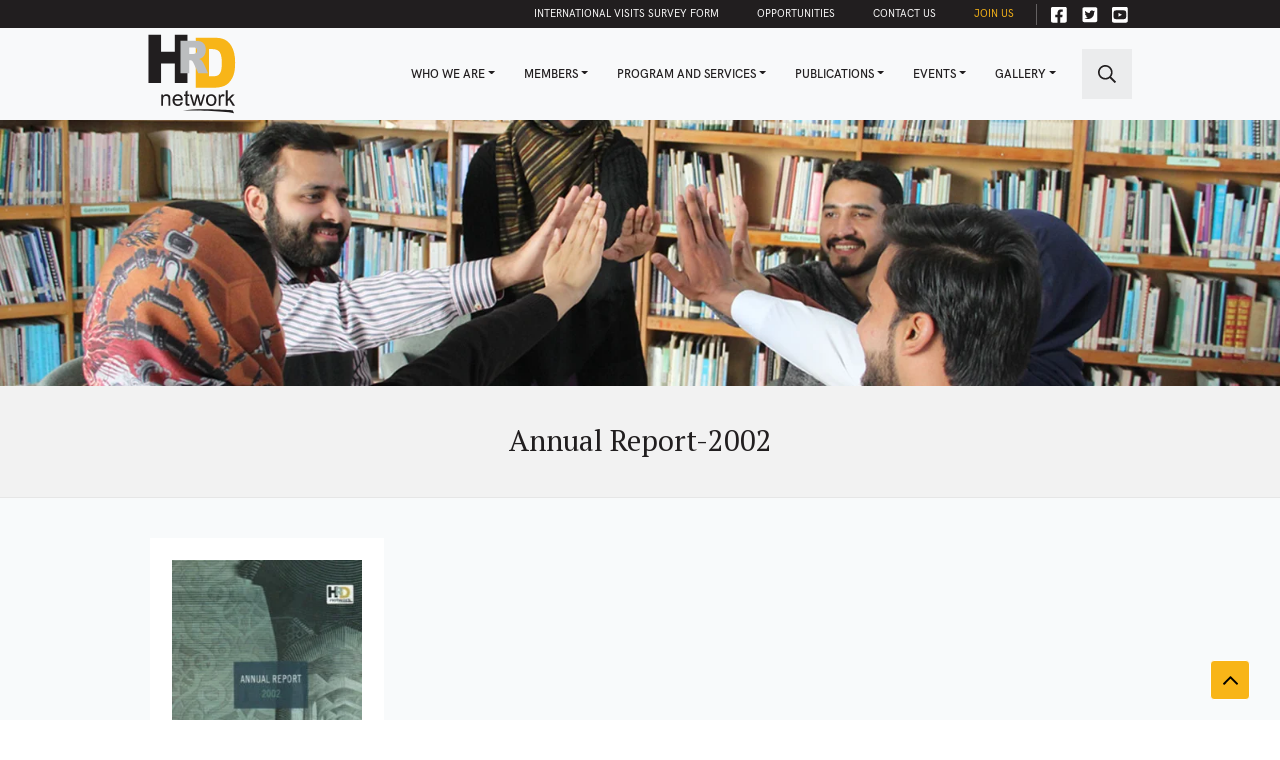

--- FILE ---
content_type: text/html; charset=UTF-8
request_url: https://hrdn.net/publication/annual-report-2002/
body_size: 9823
content:
<!DOCTYPE html>
<html  lang="en-US" xmlns:og="http://opengraphprotocol.org/schema/" xmlns:fb="http://www.facebook.com/2008/fbml" >
<head>
  <!-- Required meta tags -->
  <meta charset="utf-8">
  <meta name="viewport" content="width=device-width, initial-scale=1, shrink-to-fit=no">
  <title>Annual Report-2002 &#8211; HRDN</title>
<meta name='robots' content='max-image-preview:large' />
<link rel='dns-prefetch' href='//fonts.googleapis.com' />
<link rel="alternate" title="oEmbed (JSON)" type="application/json+oembed" href="https://hrdn.net/wp-json/oembed/1.0/embed?url=https%3A%2F%2Fhrdn.net%2Fpublication%2Fannual-report-2002%2F" />
<link rel="alternate" title="oEmbed (XML)" type="text/xml+oembed" href="https://hrdn.net/wp-json/oembed/1.0/embed?url=https%3A%2F%2Fhrdn.net%2Fpublication%2Fannual-report-2002%2F&#038;format=xml" />
<meta name="description" content=""/><meta property="og:title" content="Annual Report-2002"/><meta property="og:type" content="article"/><meta property="og:url" content="https://hrdn.net/publication/annual-report-2002/"/><meta property="og:site_name" content=""/><meta property="og:description" content=""/><meta property="og:image" content="https://hrdn.net/wp-content/uploads/2021/10/Annual-Report-2002.jpg"/><meta name="twitter:card" value="summary" /><meta name="twitter:url" value="https://hrdn.net/publication/annual-report-2002/" /><meta name="twitter:title" value="Annual Report-2002" /><meta name="twitter:description" value="" /><meta name="twitter:image" value="https://hrdn.net/wp-content/uploads/2021/10/Annual-Report-2002.jpg" /><meta name="twitter:site" value="#" /><style id='wp-img-auto-sizes-contain-inline-css'>
img:is([sizes=auto i],[sizes^="auto," i]){contain-intrinsic-size:3000px 1500px}
/*# sourceURL=wp-img-auto-sizes-contain-inline-css */
</style>
<link rel='stylesheet' id='wp-block-library-css' href='https://hrdn.net/wp-includes/css/dist/block-library/style.min.css?ver=6.9' media='all' />
<style id='global-styles-inline-css'>
:root{--wp--preset--aspect-ratio--square: 1;--wp--preset--aspect-ratio--4-3: 4/3;--wp--preset--aspect-ratio--3-4: 3/4;--wp--preset--aspect-ratio--3-2: 3/2;--wp--preset--aspect-ratio--2-3: 2/3;--wp--preset--aspect-ratio--16-9: 16/9;--wp--preset--aspect-ratio--9-16: 9/16;--wp--preset--color--black: #000000;--wp--preset--color--cyan-bluish-gray: #abb8c3;--wp--preset--color--white: #ffffff;--wp--preset--color--pale-pink: #f78da7;--wp--preset--color--vivid-red: #cf2e2e;--wp--preset--color--luminous-vivid-orange: #ff6900;--wp--preset--color--luminous-vivid-amber: #fcb900;--wp--preset--color--light-green-cyan: #7bdcb5;--wp--preset--color--vivid-green-cyan: #00d084;--wp--preset--color--pale-cyan-blue: #8ed1fc;--wp--preset--color--vivid-cyan-blue: #0693e3;--wp--preset--color--vivid-purple: #9b51e0;--wp--preset--gradient--vivid-cyan-blue-to-vivid-purple: linear-gradient(135deg,rgb(6,147,227) 0%,rgb(155,81,224) 100%);--wp--preset--gradient--light-green-cyan-to-vivid-green-cyan: linear-gradient(135deg,rgb(122,220,180) 0%,rgb(0,208,130) 100%);--wp--preset--gradient--luminous-vivid-amber-to-luminous-vivid-orange: linear-gradient(135deg,rgb(252,185,0) 0%,rgb(255,105,0) 100%);--wp--preset--gradient--luminous-vivid-orange-to-vivid-red: linear-gradient(135deg,rgb(255,105,0) 0%,rgb(207,46,46) 100%);--wp--preset--gradient--very-light-gray-to-cyan-bluish-gray: linear-gradient(135deg,rgb(238,238,238) 0%,rgb(169,184,195) 100%);--wp--preset--gradient--cool-to-warm-spectrum: linear-gradient(135deg,rgb(74,234,220) 0%,rgb(151,120,209) 20%,rgb(207,42,186) 40%,rgb(238,44,130) 60%,rgb(251,105,98) 80%,rgb(254,248,76) 100%);--wp--preset--gradient--blush-light-purple: linear-gradient(135deg,rgb(255,206,236) 0%,rgb(152,150,240) 100%);--wp--preset--gradient--blush-bordeaux: linear-gradient(135deg,rgb(254,205,165) 0%,rgb(254,45,45) 50%,rgb(107,0,62) 100%);--wp--preset--gradient--luminous-dusk: linear-gradient(135deg,rgb(255,203,112) 0%,rgb(199,81,192) 50%,rgb(65,88,208) 100%);--wp--preset--gradient--pale-ocean: linear-gradient(135deg,rgb(255,245,203) 0%,rgb(182,227,212) 50%,rgb(51,167,181) 100%);--wp--preset--gradient--electric-grass: linear-gradient(135deg,rgb(202,248,128) 0%,rgb(113,206,126) 100%);--wp--preset--gradient--midnight: linear-gradient(135deg,rgb(2,3,129) 0%,rgb(40,116,252) 100%);--wp--preset--font-size--small: 13px;--wp--preset--font-size--medium: 20px;--wp--preset--font-size--large: 36px;--wp--preset--font-size--x-large: 42px;--wp--preset--spacing--20: 0.44rem;--wp--preset--spacing--30: 0.67rem;--wp--preset--spacing--40: 1rem;--wp--preset--spacing--50: 1.5rem;--wp--preset--spacing--60: 2.25rem;--wp--preset--spacing--70: 3.38rem;--wp--preset--spacing--80: 5.06rem;--wp--preset--shadow--natural: 6px 6px 9px rgba(0, 0, 0, 0.2);--wp--preset--shadow--deep: 12px 12px 50px rgba(0, 0, 0, 0.4);--wp--preset--shadow--sharp: 6px 6px 0px rgba(0, 0, 0, 0.2);--wp--preset--shadow--outlined: 6px 6px 0px -3px rgb(255, 255, 255), 6px 6px rgb(0, 0, 0);--wp--preset--shadow--crisp: 6px 6px 0px rgb(0, 0, 0);}:where(.is-layout-flex){gap: 0.5em;}:where(.is-layout-grid){gap: 0.5em;}body .is-layout-flex{display: flex;}.is-layout-flex{flex-wrap: wrap;align-items: center;}.is-layout-flex > :is(*, div){margin: 0;}body .is-layout-grid{display: grid;}.is-layout-grid > :is(*, div){margin: 0;}:where(.wp-block-columns.is-layout-flex){gap: 2em;}:where(.wp-block-columns.is-layout-grid){gap: 2em;}:where(.wp-block-post-template.is-layout-flex){gap: 1.25em;}:where(.wp-block-post-template.is-layout-grid){gap: 1.25em;}.has-black-color{color: var(--wp--preset--color--black) !important;}.has-cyan-bluish-gray-color{color: var(--wp--preset--color--cyan-bluish-gray) !important;}.has-white-color{color: var(--wp--preset--color--white) !important;}.has-pale-pink-color{color: var(--wp--preset--color--pale-pink) !important;}.has-vivid-red-color{color: var(--wp--preset--color--vivid-red) !important;}.has-luminous-vivid-orange-color{color: var(--wp--preset--color--luminous-vivid-orange) !important;}.has-luminous-vivid-amber-color{color: var(--wp--preset--color--luminous-vivid-amber) !important;}.has-light-green-cyan-color{color: var(--wp--preset--color--light-green-cyan) !important;}.has-vivid-green-cyan-color{color: var(--wp--preset--color--vivid-green-cyan) !important;}.has-pale-cyan-blue-color{color: var(--wp--preset--color--pale-cyan-blue) !important;}.has-vivid-cyan-blue-color{color: var(--wp--preset--color--vivid-cyan-blue) !important;}.has-vivid-purple-color{color: var(--wp--preset--color--vivid-purple) !important;}.has-black-background-color{background-color: var(--wp--preset--color--black) !important;}.has-cyan-bluish-gray-background-color{background-color: var(--wp--preset--color--cyan-bluish-gray) !important;}.has-white-background-color{background-color: var(--wp--preset--color--white) !important;}.has-pale-pink-background-color{background-color: var(--wp--preset--color--pale-pink) !important;}.has-vivid-red-background-color{background-color: var(--wp--preset--color--vivid-red) !important;}.has-luminous-vivid-orange-background-color{background-color: var(--wp--preset--color--luminous-vivid-orange) !important;}.has-luminous-vivid-amber-background-color{background-color: var(--wp--preset--color--luminous-vivid-amber) !important;}.has-light-green-cyan-background-color{background-color: var(--wp--preset--color--light-green-cyan) !important;}.has-vivid-green-cyan-background-color{background-color: var(--wp--preset--color--vivid-green-cyan) !important;}.has-pale-cyan-blue-background-color{background-color: var(--wp--preset--color--pale-cyan-blue) !important;}.has-vivid-cyan-blue-background-color{background-color: var(--wp--preset--color--vivid-cyan-blue) !important;}.has-vivid-purple-background-color{background-color: var(--wp--preset--color--vivid-purple) !important;}.has-black-border-color{border-color: var(--wp--preset--color--black) !important;}.has-cyan-bluish-gray-border-color{border-color: var(--wp--preset--color--cyan-bluish-gray) !important;}.has-white-border-color{border-color: var(--wp--preset--color--white) !important;}.has-pale-pink-border-color{border-color: var(--wp--preset--color--pale-pink) !important;}.has-vivid-red-border-color{border-color: var(--wp--preset--color--vivid-red) !important;}.has-luminous-vivid-orange-border-color{border-color: var(--wp--preset--color--luminous-vivid-orange) !important;}.has-luminous-vivid-amber-border-color{border-color: var(--wp--preset--color--luminous-vivid-amber) !important;}.has-light-green-cyan-border-color{border-color: var(--wp--preset--color--light-green-cyan) !important;}.has-vivid-green-cyan-border-color{border-color: var(--wp--preset--color--vivid-green-cyan) !important;}.has-pale-cyan-blue-border-color{border-color: var(--wp--preset--color--pale-cyan-blue) !important;}.has-vivid-cyan-blue-border-color{border-color: var(--wp--preset--color--vivid-cyan-blue) !important;}.has-vivid-purple-border-color{border-color: var(--wp--preset--color--vivid-purple) !important;}.has-vivid-cyan-blue-to-vivid-purple-gradient-background{background: var(--wp--preset--gradient--vivid-cyan-blue-to-vivid-purple) !important;}.has-light-green-cyan-to-vivid-green-cyan-gradient-background{background: var(--wp--preset--gradient--light-green-cyan-to-vivid-green-cyan) !important;}.has-luminous-vivid-amber-to-luminous-vivid-orange-gradient-background{background: var(--wp--preset--gradient--luminous-vivid-amber-to-luminous-vivid-orange) !important;}.has-luminous-vivid-orange-to-vivid-red-gradient-background{background: var(--wp--preset--gradient--luminous-vivid-orange-to-vivid-red) !important;}.has-very-light-gray-to-cyan-bluish-gray-gradient-background{background: var(--wp--preset--gradient--very-light-gray-to-cyan-bluish-gray) !important;}.has-cool-to-warm-spectrum-gradient-background{background: var(--wp--preset--gradient--cool-to-warm-spectrum) !important;}.has-blush-light-purple-gradient-background{background: var(--wp--preset--gradient--blush-light-purple) !important;}.has-blush-bordeaux-gradient-background{background: var(--wp--preset--gradient--blush-bordeaux) !important;}.has-luminous-dusk-gradient-background{background: var(--wp--preset--gradient--luminous-dusk) !important;}.has-pale-ocean-gradient-background{background: var(--wp--preset--gradient--pale-ocean) !important;}.has-electric-grass-gradient-background{background: var(--wp--preset--gradient--electric-grass) !important;}.has-midnight-gradient-background{background: var(--wp--preset--gradient--midnight) !important;}.has-small-font-size{font-size: var(--wp--preset--font-size--small) !important;}.has-medium-font-size{font-size: var(--wp--preset--font-size--medium) !important;}.has-large-font-size{font-size: var(--wp--preset--font-size--large) !important;}.has-x-large-font-size{font-size: var(--wp--preset--font-size--x-large) !important;}
/*# sourceURL=global-styles-inline-css */
</style>

<style id='classic-theme-styles-inline-css'>
/*! This file is auto-generated */
.wp-block-button__link{color:#fff;background-color:#32373c;border-radius:9999px;box-shadow:none;text-decoration:none;padding:calc(.667em + 2px) calc(1.333em + 2px);font-size:1.125em}.wp-block-file__button{background:#32373c;color:#fff;text-decoration:none}
/*# sourceURL=/wp-includes/css/classic-themes.min.css */
</style>
<link rel='stylesheet' id='roboto-font-css' href='https://fonts.googleapis.com/css2?family=Roboto%3Awght%40300%3B400%3B500&#038;display=swap&#038;ver=6.9' media='all' />
<link rel='stylesheet' id='PT-serif-font-css' href='https://fonts.googleapis.com/css2?family=PT+Serif%3Aital%2Cwght%400%2C400%3B0%2C700%3B1%2C700&#038;display=swap&#038;ver=6.9' media='all' />
<link rel='stylesheet' id='bootstrap-css' href='https://hrdn.net/wp-content/themes/hrdn/assets/css/bootstrap.css?ver=5.1.0' media='all' />
<link rel='stylesheet' id='hrdn-css' href='https://hrdn.net/wp-content/themes/hrdn/style.css?ver=1.0.0' media='all' />
<link rel='stylesheet' id='owl-style-css' href='https://hrdn.net/wp-content/themes/hrdn/assets/css/owl.carousel.min.css?ver=1.0.0' media='all' />
<link rel='stylesheet' id='aos-style-css' href='https://hrdn.net/wp-content/themes/hrdn/assets/css/aos.css?ver=1.0.0' media='all' />
<link rel='stylesheet' id='fancybox-css' href='https://hrdn.net/wp-content/themes/hrdn/assets/css/fancybox.css?ver=4.0.0' media='all' />
<link rel="https://api.w.org/" href="https://hrdn.net/wp-json/" /><link rel="canonical" href="https://hrdn.net/publication/annual-report-2002/" />
<link rel='shortlink' href='https://hrdn.net/?p=533' />
<link rel="icon" href="https://hrdn.net/wp-content/uploads/2021/10/cropped-favicon-32x32.png" sizes="32x32" />
<link rel="icon" href="https://hrdn.net/wp-content/uploads/2021/10/cropped-favicon-192x192.png" sizes="192x192" />
<link rel="apple-touch-icon" href="https://hrdn.net/wp-content/uploads/2021/10/cropped-favicon-180x180.png" />
<meta name="msapplication-TileImage" content="https://hrdn.net/wp-content/uploads/2021/10/cropped-favicon-270x270.png" />
		<style id="wp-custom-css">
			.modal{
display:none
}			</style>
		  <style type="text/css">
    .popup img{
  width: 100%;
}
    @media (min-width: 576px) {
    .popup .modal-dialog {
        max-width: 800px;
        margin: 1.75rem auto;
    }
  </style>
</head>
<body  class="wp-singular publication-template-default single single-publication postid-533 wp-theme-hrdn" >
  <header>
    <div class="top-nav-outer">
      <div class="container">
        <div class="top-nav">
          <ul id="menu-top-bar-menu" class="top-nav-ul"><li  id="menu-item-2340" class="menu-item menu-item-type-post_type menu-item-object-page nav-item nav-item-2340"><a href="https://hrdn.net/international-visits-survey-form/" class="nav-link ">International Visits Survey Form</a></li>
<li  id="menu-item-323" class="menu-item menu-item-type-post_type_archive menu-item-object-opportunity nav-item nav-item-323"><a href="https://hrdn.net/opportunity/" class="nav-link ">Opportunities</a></li>
<li  id="menu-item-1101" class="menu-item menu-item-type-post_type menu-item-object-page nav-item nav-item-1101"><a href="https://hrdn.net/contact-us/" class="nav-link ">Contact Us</a></li>
<li  id="menu-item-327" class="c-orange menu-item menu-item-type-post_type menu-item-object-page nav-item nav-item-327"><a href="https://hrdn.net/join-us/" class="nav-link ">Join Us</a></li>
</ul>
                      <ul class="top-nav-social">
              <li><a href="https://www.facebook.com/HRDN.Net/?ref=br_rs" target="_blank"><img src="https://hrdn.net/wp-content/themes/hrdn/assets/images/facebook-square.svg" alt="facebook"></a></li><li><a href="https://twitter.com/hrdnpk" target="_blank"><img src="https://hrdn.net/wp-content/themes/hrdn/assets/images/twitter-square.svg" alt="twitter"></a></li><li><a href="https://www.youtube.com/@hrdnpk" target="_blank"><img src="https://hrdn.net/wp-content/themes/hrdn/assets/images/youtube-square.svg" alt="youtube"></a></li>            </ul>
                  </div>
      </div>
    </div>
    <nav class="navbar navbar-expand-lg navbar-light bg-light">
      <div class="container">
        <a class="navbar-brand" href="https://hrdn.net/"><img src="https://hrdn.net/wp-content/themes/hrdn/assets/images/hrdn-logo.svg" alt=""></a>
        <button class="navbar-toggler" type="button" data-bs-toggle="collapse" data-bs-target="#navbarSupportedContent" aria-controls="navbarSupportedContent" aria-expanded="false" aria-label="Toggle navigation">
          <span class="navbar-toggler-icon"></span>
        </button>
        <div class="collapse navbar-collapse" id="navbarSupportedContent">
          <ul id="menu-main-manu" class="navbar-nav ms-auto mb-2 mb-lg-0"><li  id="menu-item-3000" class="menu-item menu-item-type-custom menu-item-object-custom menu-item-has-children dropdown nav-item nav-item-3000"><a href="#" class="nav-link  dropdown-toggle" data-bs-toggle="dropdown" aria-haspopup="true" aria-expanded="false">Who We Are</a>
<ul class="dropdown-menu  depth_0">
	<li  id="menu-item-314" class="menu-item menu-item-type-post_type menu-item-object-page nav-item nav-item-314"><a href="https://hrdn.net/about-us/" class="dropdown-item ">About Us</a></li>
	<li  id="menu-item-1927" class="menu-item menu-item-type-post_type menu-item-object-page nav-item nav-item-1927"><a href="https://hrdn.net/message-of-ceo/" class="dropdown-item ">Message Of CEO!</a></li>
	<li  id="menu-item-1017" class="menu-item menu-item-type-post_type_archive menu-item-object-team nav-item nav-item-1017"><a href="https://hrdn.net/team/" class="dropdown-item ">Team</a></li>
	<li  id="menu-item-1933" class="menu-item menu-item-type-post_type menu-item-object-page nav-item nav-item-1933"><a href="https://hrdn.net/organograme/" class="dropdown-item ">Organograme</a></li>
	<li  id="menu-item-2324" class="menu-item menu-item-type-post_type menu-item-object-page nav-item nav-item-2324"><a href="https://hrdn.net/our-footprint/" class="dropdown-item ">Our Footprint</a></li>
</ul>
</li>
<li  id="menu-item-315" class="menu-item menu-item-type-custom menu-item-object-custom menu-item-has-children dropdown nav-item nav-item-315"><a href="#" class="nav-link  dropdown-toggle" data-bs-toggle="dropdown" aria-haspopup="true" aria-expanded="false">Members</a>
<ul class="dropdown-menu  depth_0">
	<li  id="menu-item-1929" class="menu-item menu-item-type-post_type menu-item-object-page nav-item nav-item-1929"><a href="https://hrdn.net/why-join/" class="dropdown-item ">Why Join</a></li>
	<li  id="menu-item-2074" class="menu-item menu-item-type-post_type menu-item-object-page nav-item nav-item-2074"><a href="https://hrdn.net/membersip-forms/" class="dropdown-item ">How to Join (Membership Forms)</a></li>
	<li  id="menu-item-2071" class="menu-item menu-item-type-post_type menu-item-object-page nav-item nav-item-2071"><a href="https://hrdn.net/membership-process/" class="dropdown-item ">Membership Process</a></li>
	<li  id="menu-item-2055" class="menu-item menu-item-type-post_type menu-item-object-page nav-item nav-item-2055"><a href="https://hrdn.net/benefits-of-membership/" class="dropdown-item ">Benefits Of Membership</a></li>
	<li  id="menu-item-316" class="menu-item menu-item-type-taxonomy menu-item-object-member_type nav-item nav-item-316"><a href="https://hrdn.net/member-type/organizational-members/" class="dropdown-item ">Organizational Members</a></li>
	<li  id="menu-item-896" class="menu-item menu-item-type-taxonomy menu-item-object-member_type nav-item nav-item-896"><a href="https://hrdn.net/member-type/life-time-members/" class="dropdown-item ">Life Time Members</a></li>
	<li  id="menu-item-895" class="menu-item menu-item-type-taxonomy menu-item-object-member_type nav-item nav-item-895"><a href="https://hrdn.net/member-type/professional-members/" class="dropdown-item ">Professional Members</a></li>
</ul>
</li>
<li  id="menu-item-317" class="menu-item menu-item-type-custom menu-item-object-custom menu-item-has-children dropdown nav-item nav-item-317"><a href="#" class="nav-link  dropdown-toggle" data-bs-toggle="dropdown" aria-haspopup="true" aria-expanded="false">Program and Services</a>
<ul class="dropdown-menu  depth_0">
	<li  id="menu-item-2901" class="menu-item menu-item-type-custom menu-item-object-custom nav-item nav-item-2901"><a href="http://hrdn.net/program/" class="dropdown-item ">Programme / Projects</a></li>
	<li  id="menu-item-502" class="menu-item menu-item-type-post_type menu-item-object-program nav-item nav-item-502"><a href="https://hrdn.net/program/education/" class="dropdown-item ">Education</a></li>
	<li  id="menu-item-501" class="menu-item menu-item-type-post_type menu-item-object-program nav-item nav-item-501"><a href="https://hrdn.net/program/womens-empowerment/" class="dropdown-item ">Women’s Empowerment</a></li>
	<li  id="menu-item-2746" class="menu-item menu-item-type-post_type menu-item-object-program nav-item nav-item-2746"><a href="https://hrdn.net/program/governance/" class="dropdown-item ">Institutional Capacity Building and Governance</a></li>
	<li  id="menu-item-2743" class="menu-item menu-item-type-post_type menu-item-object-program nav-item nav-item-2743"><a href="https://hrdn.net/program/capacity-building/" class="dropdown-item ">Capacity Building Services</a></li>
	<li  id="menu-item-500" class="menu-item menu-item-type-post_type menu-item-object-program nav-item nav-item-500"><a href="https://hrdn.net/program/humanitarian-assistance/" class="dropdown-item ">Humanitarian Assistance and Response</a></li>
	<li  id="menu-item-503" class="menu-item menu-item-type-post_type menu-item-object-program nav-item nav-item-503"><a href="https://hrdn.net/program/youth-development/" class="dropdown-item ">Youth Engagement and Empowerment</a></li>
	<li  id="menu-item-2495" class="menu-item menu-item-type-post_type menu-item-object-program nav-item nav-item-2495"><a href="https://hrdn.net/program/wash/" class="dropdown-item ">WASH/Health</a></li>
	<li  id="menu-item-2744" class="menu-item menu-item-type-post_type menu-item-object-program nav-item nav-item-2744"><a href="https://hrdn.net/program/advocacy/" class="dropdown-item ">Evidence-Based Policy Advocacy</a></li>
	<li  id="menu-item-2745" class="menu-item menu-item-type-post_type menu-item-object-program nav-item nav-item-2745"><a href="https://hrdn.net/program/climate-change/" class="dropdown-item ">Environment and Climate Change</a></li>
	<li  id="menu-item-2747" class="menu-item menu-item-type-post_type menu-item-object-program nav-item nav-item-2747"><a href="https://hrdn.net/program/community-engagement/" class="dropdown-item ">Community Engagement</a></li>
</ul>
</li>
<li  id="menu-item-321" class="menu-item menu-item-type-custom menu-item-object-custom menu-item-has-children dropdown nav-item nav-item-321"><a href="#" class="nav-link  dropdown-toggle" data-bs-toggle="dropdown" aria-haspopup="true" aria-expanded="false">Publications</a>
<ul class="dropdown-menu  depth_0">
	<li  id="menu-item-322" class="menu-item menu-item-type-taxonomy menu-item-object-publication_type nav-item nav-item-322"><a href="https://hrdn.net/publication-type/annual-reports/" class="dropdown-item ">Annual Reports</a></li>
	<li  id="menu-item-572" class="menu-item menu-item-type-taxonomy menu-item-object-publication_type nav-item nav-item-572"><a href="https://hrdn.net/publication-type/newsletters/" class="dropdown-item ">HRDN Illume</a></li>
	<li  id="menu-item-1520" class="menu-item menu-item-type-taxonomy menu-item-object-publication_type nav-item nav-item-1520"><a href="https://hrdn.net/publication-type/atr-reports/" class="dropdown-item ">Annual Trainer’s Retreat Reports</a></li>
	<li  id="menu-item-1529" class="menu-item menu-item-type-taxonomy menu-item-object-publication_type nav-item nav-item-1529"><a href="https://hrdn.net/publication-type/jam-reports/" class="dropdown-item ">Join A Moment Reports</a></li>
	<li  id="menu-item-675" class="menu-item menu-item-type-taxonomy menu-item-object-publication_type nav-item nav-item-675"><a href="https://hrdn.net/publication-type/congress-reports/" class="dropdown-item ">International Congress (Reports )</a></li>
	<li  id="menu-item-1526" class="menu-item menu-item-type-taxonomy menu-item-object-publication_type nav-item nav-item-1526"><a href="https://hrdn.net/publication-type/all-members-meeting-reports/" class="dropdown-item ">All members meeting (Reports )</a></li>
	<li  id="menu-item-1940" class="menu-item menu-item-type-taxonomy menu-item-object-event_type nav-item nav-item-1940"><a href="https://hrdn.net/event-type/media-coverage/" class="dropdown-item ">Media Coverage</a></li>
	<li  id="menu-item-4117" class="menu-item menu-item-type-taxonomy menu-item-object-publication_type nav-item nav-item-4117"><a href="https://hrdn.net/publication-type/trainings/" class="dropdown-item ">Trainings</a></li>
	<li  id="menu-item-4090" class="menu-item menu-item-type-taxonomy menu-item-object-publication_type nav-item nav-item-4090"><a href="https://hrdn.net/publication-type/others/" class="dropdown-item ">Others</a></li>
</ul>
</li>
<li  id="menu-item-2105" class="menu-item menu-item-type-post_type_archive menu-item-object-event menu-item-has-children dropdown nav-item nav-item-2105"><a href="https://hrdn.net/event/" class="nav-link  dropdown-toggle" data-bs-toggle="dropdown" aria-haspopup="true" aria-expanded="false">Events</a>
<ul class="dropdown-menu  depth_0">
	<li  id="menu-item-2289" class="menu-item menu-item-type-post_type_archive menu-item-object-event nav-item nav-item-2289"><a href="https://hrdn.net/event/" class="dropdown-item ">All Events</a></li>
	<li  id="menu-item-2224" class="menu-item menu-item-type-taxonomy menu-item-object-publication_type nav-item nav-item-2224"><a href="https://hrdn.net/publication-type/atr-reports/" class="dropdown-item ">Annual Trainer&#8217;s Retreat</a></li>
	<li  id="menu-item-2225" class="menu-item menu-item-type-taxonomy menu-item-object-publication_type nav-item nav-item-2225"><a href="https://hrdn.net/publication-type/jam-reports/" class="dropdown-item ">Join A Movement</a></li>
	<li  id="menu-item-2227" class="menu-item menu-item-type-taxonomy menu-item-object-publication_type nav-item nav-item-2227"><a href="https://hrdn.net/publication-type/congress-reports/" class="dropdown-item ">International Congress</a></li>
	<li  id="menu-item-2228" class="menu-item menu-item-type-taxonomy menu-item-object-publication_type nav-item nav-item-2228"><a href="https://hrdn.net/publication-type/all-members-meeting-reports/" class="dropdown-item ">All Members Meeting</a></li>
	<li  id="menu-item-2229" class="menu-item menu-item-type-taxonomy menu-item-object-event_type nav-item nav-item-2229"><a href="https://hrdn.net/event-type/networking-events/" class="dropdown-item ">Networking Events</a></li>
	<li  id="menu-item-2314" class="menu-item menu-item-type-post_type menu-item-object-page nav-item nav-item-2314"><a href="https://hrdn.net/virtual-learning-cafe/" class="dropdown-item ">Virtual Learning Café</a></li>
	<li  id="menu-item-2315" class="menu-item menu-item-type-post_type menu-item-object-page nav-item nav-item-2315"><a href="https://hrdn.net/tree-plantation-drive-green-pakistan/" class="dropdown-item ">Tree Plantation Drive/ Green Pakistan</a></li>
</ul>
</li>
<li  id="menu-item-1941" class="menu-item menu-item-type-custom menu-item-object-custom menu-item-has-children dropdown nav-item nav-item-1941"><a href="#" class="nav-link  dropdown-toggle" data-bs-toggle="dropdown" aria-haspopup="true" aria-expanded="false">Gallery</a>
<ul class="dropdown-menu  depth_0">
	<li  id="menu-item-1013" class="menu-item menu-item-type-post_type_archive menu-item-object-gallery nav-item nav-item-1013"><a href="https://hrdn.net/gallery/" class="dropdown-item ">Pictures</a></li>
	<li  id="menu-item-1656" class="menu-item menu-item-type-post_type_archive menu-item-object-video nav-item nav-item-1656"><a href="https://hrdn.net/video/" class="dropdown-item ">Videos</a></li>
</ul>
</li>
</ul>          <div class="seach-box"> 
            <a class="search_link" href="#"><img class="icon-search" src="https://hrdn.net/wp-content/themes/hrdn/assets/images/search.svg" alt=""></a>
          </div>
        </div>

      </div>
      


<div class="search-wrap" >
  <div class="container">
    <form class="input-group top-search-form align-items-center" method="get" role="search" action="https://hrdn.net/">
      <input type="text" class="form-control search_input" id="s" name="s" placeholder="Search For ..." value="" autofocus="">
      <span class="input-group-btn">
        <button type="submit" class="border-0  mr-4 p-0">
          <img class="forward" src="https://hrdn.net/wp-content/themes/hrdn/assets/images/forward.svg">
        </button>
        <button type="reset" class="border-0   p-0 search_x">
         <img class="cross" src="https://hrdn.net/wp-content/themes/hrdn/assets/images/cross.svg">
        </button>
      </span>
    </form>
  </div>
</div>    </div>
  </nav>
</header>
<div class="page-wrapper">
<div class="hero-inner"><img src="https://hrdn.net/wp-content/themes/hrdn/assets/images/hero-inner.jpg" alt="banner"></div><div class="breadcrumbs">
	<div class="container">
	<ol class="breadcrumb"><span property="itemListElement" typeof="ListItem"><a property="item" typeof="WebPage" title="Go to HRDN." href="https://hrdn.net" class="home" ><span property="name">HRDN</span></a><meta property="position" content="1"></span>&nbsp; / &nbsp;<span property="itemListElement" typeof="ListItem"><a property="item" typeof="WebPage" title="Go to Publications." href="https://hrdn.net/publication/" class="archive post-publication-archive" ><span property="name">Publications</span></a><meta property="position" content="2"></span>&nbsp; / &nbsp;<span property="itemListElement" typeof="ListItem"><a property="item" typeof="WebPage" title="Go to the Annual Reports Publication Type archives." href="https://hrdn.net/publication-type/annual-reports/" class="taxonomy publication_type" ><span property="name">Annual Reports</span></a><meta property="position" content="3"></span>&nbsp; / &nbsp;<span property="itemListElement" typeof="ListItem"><span property="name" class="post post-publication current-item">Annual Report-2002</span><meta property="url" content="https://hrdn.net/publication/annual-report-2002/"><meta property="position" content="4"></span></ol>
	</div>
	</div>
<section class=" inner-intro">
    <div class="container">
        <div class="row">
            <div class="col">
                <h1>Annual Report-2002</h1>
            </div>
        </div>
    </div>
</section>

<section class="inner-sec-space publications bg-light-gray">
    <div class="container">
        <div class="row">
            <div class="col-md-3">
                <div class="publications-inner">
                    <a href="https://hrdn.net/wp-content/uploads/2021/10/Annual-Report-2002.pdf">
                        <img src="https://hrdn.net/wp-content/uploads/2021/10/Annual-Report-2002-227x322.jpg" alt="">
                    </a>
                    <a href="https://hrdn.net/wp-content/uploads/2021/10/Annual-Report-2002.pdf" class="public-head">Annual Report-2002</a>
                    <div class="hover-text">
                        <a href="https://hrdn.net/wp-content/uploads/2021/10/Annual-Report-2002.pdf" target="_blank"><img src="https://hrdn.net/wp-content/themes/hrdn/assets/images/file-pdf.svg" alt=""><span>Download</span></a>
                        <h6>Annual Report-2002</h6>
                    </div>
                </div>
            </div>
        </div>
    </div>
</section>

<footer>
	<div class="sec-space bg-light-black ">
		<div class="container">
			<div class="row">
				<div class="col-md-5">
					<div class="footer-logo">
						<img src="https://hrdn.net/wp-content/themes/hrdn/assets/images/hrdn-logo-f.svg" alt="">
						<p>Human Resource Development Network (HRDN) or HRD Network is a membership-based network of national and international NGOs and individual professionals.</p>
					</div>
				</div>
				<div class="col-sm-3 col-6">
					<ul id="menu-footer-column-2-menu" class="footer-ul"><li  id="menu-item-328" class="menu-item menu-item-type-post_type menu-item-object-page nav-item nav-item-328"><a href="https://hrdn.net/about-us/" class="nav-link ">About Us</a></li>
<li  id="menu-item-508" class="menu-item menu-item-type-post_type menu-item-object-page nav-item nav-item-508"><a href="https://hrdn.net/contact-us/" class="nav-link ">Contact Us</a></li>
<li  id="menu-item-329" class="menu-item menu-item-type-post_type menu-item-object-page nav-item nav-item-329"><a href="https://hrdn.net/join-us/" class="nav-link ">Join Us</a></li>
</ul>				</div>
				<div class="col-sm-3 col-md-2 col-6">
					<ul id="menu-footer-column-3-menu" class="footer-ul"><li  id="menu-item-332" class="menu-item menu-item-type-post_type_archive menu-item-object-opportunity nav-item nav-item-332"><a href="https://hrdn.net/opportunity/" class="nav-link ">Opportunities</a></li>
<li  id="menu-item-504" class="menu-item menu-item-type-post_type_archive menu-item-object-publication nav-item nav-item-504"><a href="https://hrdn.net/publication/" class="nav-link ">Publications</a></li>
<li  id="menu-item-509" class="menu-item menu-item-type-post_type_archive menu-item-object-gallery nav-item nav-item-509"><a href="https://hrdn.net/gallery/" class="nav-link ">Gallery</a></li>
</ul>				</div>
				<div class="col-sm-3 col-md-2 connect-col">
					
						<span class="connect">Connect</span>
						<ul class="bottom-nav-social">

							<li><a href="https://www.facebook.com/HRDN.Net/?ref=br_rs" target="_blank"><img src="https://hrdn.net/wp-content/themes/hrdn/assets/images/facebook-square.svg" alt="facebook"></a></li><li><a href="https://twitter.com/hrdnpk" target="_blank"><img src="https://hrdn.net/wp-content/themes/hrdn/assets/images/twitter-square.svg" alt="twitter"></a></li><li><a href="https://www.youtube.com/@hrdnpk" target="_blank"><img src="https://hrdn.net/wp-content/themes/hrdn/assets/images/youtube-square.svg" alt="youtube"></a></li>						</ul>
									</div>
			</div>
		</div>
	</div>
	

	<div class="footer-bottom bg-black"><div class="container"><p>© Copyright Human Resource Development Network 2003. Designed By <a class="c-orange" href="http://webwidemedia.net">Web Wide Media</a></p></div></div></div>
</div>
</footer>
<div id="stop" onclick="topFunction()" class="scrollTop" >
	<i ><img src="https://hrdn.net/wp-content/themes/hrdn/assets/images/up.svg" alt=""></i>
</div>
<script type="speculationrules">
{"prefetch":[{"source":"document","where":{"and":[{"href_matches":"/*"},{"not":{"href_matches":["/wp-*.php","/wp-admin/*","/wp-content/uploads/*","/wp-content/*","/wp-content/plugins/*","/wp-content/themes/hrdn/*","/*\\?(.+)"]}},{"not":{"selector_matches":"a[rel~=\"nofollow\"]"}},{"not":{"selector_matches":".no-prefetch, .no-prefetch a"}}]},"eagerness":"conservative"}]}
</script>
<script src="https://hrdn.net/wp-content/themes/hrdn/assets/js/jquery.min.js?ver=3.4.1" id="jquery-1-12-4-js"></script>
<script src="https://hrdn.net/wp-content/themes/hrdn/assets/js/bootstrap.js?ver=5.1.0" id="bootstrap-js"></script>
<script src="https://hrdn.net/wp-content/themes/hrdn/assets/js/owl.carousel.min.js?ver=1.0.0" id="owl-js"></script>
<script src="https://hrdn.net/wp-content/themes/hrdn/assets/js/aos.js?ver=1.0.0" id="aos-js"></script>
<script src="https://hrdn.net/wp-content/themes/hrdn/assets/js/masonry.pkgd.min.js?ver=1.0.0" id="masonry-js-js"></script>
<script src="https://hrdn.net/wp-content/themes/hrdn/assets/js/fancybox.js?ver=4.0.0" id="fancybox-js"></script>
<script src="https://hrdn.net/wp-content/themes/hrdn/assets/js/jquery.marquee.min.js?ver=3.0.0" id="marquee-js"></script>

</body>
</html>
<!-- <div class="modal popup fade" id="onload" tabindex="-1" aria-labelledby="exampleModalLabel" aria-hidden="true">
    <div class="modal-dialog modal-dialog-centered" >
        <div class="modal-content">
            
            <div class="modal-body">
                <img src="https://hrdn.net/wp-content/uploads/2025/02/hrdn-popup.jpeg" alt="" class="w-100">
            </div>
            <div class="modal-footer">
                <button type="button" class="btn btn-secondary" data-bs-dismiss="modal">Close</button>
            </div>
        </div>
    </div>
</div> -->
<!-- <script type="text/javascript">
    window.onload = () => {
        jQuery('#onload').modal('show');
    }
</script> -->

<script type="text/javascript">
	//back to top
	var mybutton = document.getElementById("stop");
	window.onscroll = function() {scrollFunction()};
	function scrollFunction() {
		if (document.body.scrollTop > 20 || document.documentElement.scrollTop > 20) {
			mybutton.style.display = "block";
		} else {
			mybutton.style.display = "none";
		}
	}
	function topFunction() {
		document.body.scrollTop = 0;
		document.documentElement.scrollTop = 0;
	}

</script>

<script>
    jQuery(document).ready(function() {
        $(".search_link").click(function(e) {
            e.preventDefault(), $(".search-wrap").slideDown()
        }), $(".search_x").click(function() {
            $(".search-wrap").slideUp()
        })
    }), $(window).scroll(function() {
        $(window).scrollTop() >= 20 ? $(".navbar").addClass("scroll") : $(".navbar").removeClass("scroll")
    }), jQuery(document).ready(function() {
        var e = 0;
        jQuery(window).scroll(function() {
            if (jQuery("#counter").length) {
                var o = jQuery("#counter").offset().top - window.innerHeight;
                0 == e && jQuery(window).scrollTop() > o && (jQuery(".counter-value").each(function() {
                    var e = jQuery(this),
                        o = e.attr("data-count");
                    jQuery({
                        countNum: e.text()
                    }).animate({
                        countNum: o
                    }, {
                        duration: 3e3,
                        easing: "swing",
                        step: function() {
                            e.text(Math.floor(this.countNum))
                        },
                        complete: function() {
                            e.text(this.countNum)
                        }
                    })
                }), e = 1)
            }
        })
    }), jQuery(document).ready(function() {
        AOS.init({
            once: !0,
            disable: "mobile"
        })
    }), $(document).ready(function() {
        $(".partners .owl-carousel").owlCarousel({
            items: 6,
            loop: true,
            autoplay: !0,
            autoplayTimeout: 3e3,
            responsive: {
                0: {
                    items: 2
                },
                576: {
                    items: 3
                },
                768: {
                    items: 4
                },
                992: {
                    items: 6
                }
            }
        })
    }), $(document).ready(function() {
        $(".core-programmes .owl-carousel").owlCarousel({
            items: 3,
            loop: true,
            autoplay: !0,
            autoplayTimeout: 3e3,
            dots: !0,
            responsive: {
                0: {
                    items: 2
                },
                576: {
                    items: 3
                },
                768: {
                    items: 4
                },
                992: {
                    items: 3
                }
            }
        })
    }), $(document).ready(function() {
        $(".services .owl-carousel").owlCarousel({
            items: 3,
            loop: true,
            autoplay: !0,
            autoplayTimeout: 3e3,
            dots: !0,
            responsive: {
                0: {
                    items: 2
                },
                576: {
                    items: 3
                },
                768: {
                    items: 4
                },
                992: {
                    items: 4
                }
            }
        })
    });
</script>

<script>
	$(document).ready(function() {
    // Initialize the marquee with settings
		var marqueeInstance = $('.marquee').marquee({
      // Speed of the marquee (in milliseconds)
			duration: 15000, 
      // Gap between tickers
			gap: 50,         
			delayBeforeStart: 0,
			direction: 'left',
			duplicated: true
		});

    // Stop the marquee on mouse enter
		$('.marquee').on('mouseenter', function() {
			$(this).marquee('pause');
		});

    // Resume the marquee on mouse leave
		$('.marquee').on('mouseleave', function() {
			$(this).marquee('resume');
		});
	});
</script>


<script>
  function closeCookieDialog() {
    const cookieDialog = document.getElementById("cookieDialog");
    if (cookieDialog) {
      cookieDialog.style.display = "none";
    }
  }

  // Show the dialog every time the page is loaded
  document.addEventListener("DOMContentLoaded", function () {
    const cookieDialog = document.getElementById("cookieDialog");
    if (cookieDialog) {
      cookieDialog.style.display = "block"; // Ensure the dialog is visible
    }
  });
</script>



--- FILE ---
content_type: text/css
request_url: https://hrdn.net/wp-content/themes/hrdn/style.css?ver=1.0.0
body_size: 8212
content:
/*!
Theme Name: HRDN
Theme URI: http://webwidemedia.net
Author: Web Wide Media
Author URI: http://webwidemedia.net
Description: This theme is developed for HRDN
Version: 1.0.0
Tested up to: 5.4
Requires PHP: 5.6
License: GNU General Public License v2 or later
License URI: LICENSE
Text Domain: hrdn
Tags: custom-background, custom-logo, custom-menu, featured-images, threaded-comments, translation-ready

This theme, like WordPress, is licensed under the GPL.
Use it to make something cool, have fun, and share what you've learned.

HRDN is based on Underscores https://underscores.me/, (C) 2012-2020 Automattic, Inc.
Underscores is distributed under the terms of the GNU GPL v2 or later.

Normalizing styles have been helped along thanks to the fine work of
Nicolas Gallagher and Jonathan Neal https://necolas.github.io/normalize.css/
*/


@font-face {
	font-family: 'HK Grotesk';
	font-style: normal;
	font-weight:300;
	src:  url('assets/fonts/HKGrotesk-Light.woff') format('woff');
}

@font-face {
	font-family: 'HK Grotesk';
	font-style: normal;
	font-weight: 400;
	src:  url('assets/fonts/HKGrotesk-Regular.woff') format('woff');
}

@font-face {
	font-family: 'HK Grotesk';
	font-style: normal;
	font-weight: 500;
	src:  url('assets/fonts/HKGrotesk-Medium.woff') format('woff');
}


@font-face {
	font-family: 'HK Grotesk';
	font-style: normal;
	font-weight: 600;
	src:  url('assets/fonts/HKGrotesk-SemiBold.woff') format('woff');
}
@font-face {
	font-family: 'HK Grotesk';
	font-style: normal;
	font-weight: 700;
	src:  url('assets/fonts/HKGrotesk-Bold.woff') format('woff');
}

html{
	-webkit-font-smoothing: antialiased;
	-moz-osx-font-smoothing: grayscale;
	font-size: 62.5%;
	-webkit-overflow-scrolling: touch!important;
	height: 100%;
	overflow-x: hidden;
}

body{
	/*font-family: 'PT Serif', serif;*/
	font-family: 'HK Grotesk';
	font-size: 1.8rem;
	background-color: #fff;
	font-weight: 400;
	overflow-x: hidden;
	color: #211E1F;
	line-height: 1.2;
}

h1, h2, h3, h4, h5, h6 {
	font-family: 'PT Serif', serif;
}
.h-ff{
	font-family: 'HK Grotesk' !important;
}
.single h2{
	font-family: 'PT Serif', serif;
	font-size: 3.2rem;
	margin-bottom: 2rem;
}
.page h2{
	font-family: 'PT Serif', serif;
	font-size: 3.2rem;
	margin-bottom: 2rem;
}
.archive h3,.single h3, .page h3{
	font-size: 2.5rem;
	margin-bottom: 2.5rem;
}
h1,.h1{
	font-size: 4rem;
	color: #211E1F;
	text-transform: capitalize;
}
h2,.h2{
	font-size: 4rem;

}
.ff-pt-h2{
	font-size: 5rem;
	font-weight: 700;
	color: #211E1F;
	margin-bottom: 6.5rem;
}
.ff-pt-h2-inner{
	font-family: 'PT Serif', serif;
	font-size: 3.2rem;
	margin-bottom: 4rem;
}
.ff-pt{
	font-family: 'PT Serif', serif;
}
h3,.h3{
	font-size:3.5rem;
}
h4,.h4{
	font-size: 2.8rem; 
}
h5,.h5{
	font-size: 2.2rem;
}
h6,.h6{
	font-size: 2rem;
}
p{
	font-size: 1.8rem;
	line-height: 1.5;
}
span{
	font-size: 1.6rem;
}
a{
	color: #000;
}
a,a:hover,svg{
	text-decoration: none;
	-webkit-transition:  0.3s ;
	-moz-transition:  0.3s;
	-ms-transition:  0.3s;
	-o-transition:  0.3s;
	transition: 0.3s ; 
}
ul{
	padding-left: 0;
	margin-bottom: 0;
}
ul,li{
	list-style: none;
}
.container{
	max-width: 136.6rem;
}
.para-text h4{
	margin-bottom: 2.5rem;
}

.c-orange{
	color:#f8b518!important;
}
.c-orange a{
	color:#f8b518!important;
}
.c-red{
	color: #D62828!important;
}
.bg-light-black{
	background-color: #211E1F!important;
}
.bg-black{
	background-color: #000;
}
.bg-light-blue{
	background-color: #F2F7F9;
}
.bg-light-gray{
	background: #F8FAFB;
}

.border-btm {
	border-bottom: 1px solid rgba(0,0,0,0.05);
}

.sec-space{
	padding: 8rem 0;
}
.sec-top-space{
	padding-top: 6rem;
}
.sec-bottom-space{
	padding-bottom: 6rem;
}

.row [class^="col"]{
	padding-left: 1rem;
	padding-right: 1rem;
}
.wp-block-columns{
	margin-bottom: 0!important;
}

.para-text h4{
	font-size: 2.6rem;
}
.top-nav-outer {
	background: #211E1F;
	padding: 0.5rem 0;
}
.top-nav {
	display: flex;
	justify-content: flex-end;
	padding: 0 0.5rem;
	align-items: center;
}
.top-nav ul{
	display: flex;
	justify-content: flex-end;
}
.top-nav ul li a:hover {
	color: #f8b518;
}
.top-nav-social {
	border-left: 1px solid rgba(255,255,255,0.3);
}
.top-nav-ul{
	padding-right: 2rem;
}
.top-nav-ul li+li{
	margin-left: 3.2rem;
}
.top-nav-social li{
	margin-left: 2rem;
}
.top-nav-ul a{
	color: #fff;
	font-size: 1.4rem;
	font-weight: 500;
	text-transform: uppercase;
}
.top-nav-social img{
	height: 21px;
	width: 16px;
}
.accordion-button:not(.collapsed) {
    color: #000;
    }
/*header .dropdown:hover .dropdown-menu {
    display: block;
    margin-top: 0!important; 
 }*/
header .input-group-btn{
	display: flex;
	margin: 0 -15px;
}
header .input-group-btn button {
	background-color: #f8b518;
	height: 45px;
	width: 45px;
	display: flex;
	justify-content: center;
	align-items: center;
	margin-right: 10px;
	text-align: center;
	border: coral;
	border-radius: 5px;
}
header .navbar-nav li+li{
	margin-left: 3rem;
}
header .navbar-nav li a{
	text-transform: uppercase;
	font-weight: 600;
	font-size: 1.6rem;
	color: #211E1F!important;
}
header .navbar-light .navbar-nav .show > .nav-link, header .navbar-light .navbar-nav .nav-link.active {
	color: #D62828!important;
}
header .navbar-light .navbar-nav .nav-link:hover, header .navbar-light .navbar-nav .nav-link:focus{
	color: #D62828!important;
}
header .scroll {
	position: fixed!important;
	top: 0;
	z-index: 2;
	width: 100%;
	box-shadow: 10px 2px 7px rgb(0 0 0 / 10%);
}
header .scroll .navbar-brand img{
	width: 50px;
}
header .navbar{
	transition: 0.3s;
}
header .navbar-brand img{
	transition: 0.5s;
	width: 88px;
}
ul.dropdown-menu .dropdown-item {
	font-size: 1.6rem;
	padding: 1rem;
}
.dropdown-item.active, .dropdown-item:active {
	background-color: transparent;
}
header .dropdown-menu {
	right: auto;
	min-width: 18rem;
	max-height: 50rem;
	text-align: left;
	background-color: rgba(255, 255, 255, 1);
	padding-top: 2rem;
	padding-bottom: 2.6rem;
	margin-top: 2rem!important;
	border-style: none;
	border-radius: 0;
	padding-left: 2rem;
	padding-right: 2rem;
	border: 1px solid rgba(0,0,0,0.1);
}
header .dropdown-menu a {
	position: relative;
	border-bottom: 1px solid rgba(0,0,0,0.1);
	display: block;
	color: #422e20;
	font-weight: 400;
	line-height: 1.2em;
	letter-spacing: 0;
	text-transform: none;
}
header .dropdown-menu a:hover:before {
	-webkit-transform: translate3d(0, 0, 0) scaleX(1);
	transform: translate3d(0, 0, 0) scaleX(1);
}
header .dropdown-menu a:before {
	content: '';
	position: absolute;
	background: #D62828 !important;
	bottom: 0;
	-webkit-transform-origin: 0 0;
	transform-origin: 0 0;
	-webkit-transition: -webkit-transform 0.4s cubic-bezier(0.165, 0.84, 0.44, 1);
	transition: -webkit-transform 0.4s cubic-bezier(0.165, 0.84, 0.44, 1);
	transition: transform 0.4s cubic-bezier(0.165, 0.84, 0.44, 1);
	transition: transform 0.4s cubic-bezier(0.165, 0.84, 0.44, 1), -webkit-transform 0.4s cubic-bezier(0.165, 0.84, 0.44, 1);
	-webkit-transform: translate3d(0, 0, 0) scaleX(0);
	transform: translate3d(0, 0, 0) scaleX(0);
	left: 0;
	right: 0;
	height: 2px;
}
header .dropdown-item:hover, header .dropdown-item:focus {
	color: #1e2125;
	background-color: #ffffff;
}
ul.dropdown-menu li {
	margin-left: 0!important;
	padding: 0;
}
@media (min-width: 769px){
	.dropdown-menu:after {
		content: "";
		position: absolute;
		top: -8px;
		width: 15px;
		height: 15px;
		left: 40px;
		background-color: white;
		border: 1px solid rgba(0,0,0,0.1);
		transform: rotate(45deg);
		border-bottom-style: none;
		border-right-style: none;
	}
}
.carousel-caption {
	right: auto;
	bottom: auto;
	left: 0;
	text-align: left;
	top: 50%;
	transform: translate(0, -50%);
	width: 100%;
}
.carousel-caption h2{
	font-size: 7rem;
	font-family: 'PT Serif', serif;
	color: #F8B518;
	font-weight: 400;
}
.carousel-control-prev, .carousel-control-next{
	opacity: 1;
}
.carousel-caption p{
	font-size: 4rem;
	color: #fff;
	font-weight: 300;
}
.carousel-control-next-icon {
	background-image: url(assets/images/chevron-left.svg);
}
.carousel-control-prev-icon {
	background-image: url(assets/images/chevron-right.svg);
}

.curve-img {
	position: absolute;
	top: 0px;
	left: 0px;
	height: 100%;
}
.curve{
	position: relative;
}
.bg:before {
	content: "";
	position: absolute;
	top: 0;
	left: 0;
	background: linear-gradient(
		269.94deg, rgba(0, 0, 0, 0) 9.86%, rgba(0, 0, 0, 0.33) 40.19%, rgba(0, 0, 0, 0.81) 79.67%);
	width: 100%;
	height: 100%;
}
.carousel-control-next,.carousel-control-prev{
	background: rgba(255, 255, 255, 0.3);
	border-radius: 5px;
	width: 45px;
	height: 45px;
	position: absolute;
	top: 50%;
	transform: translateY(-50%);
	opacity: 0;

}
.carousel:hover .carousel-control-next,.carousel:hover .carousel-control-prev{
	opacity: 1;
}
.carousel-control-next{
	right: 28px;	
}
.carousel-control-prev{
	left: 28px;
}

.content {
	max-width: 1138px;
	margin: 0 auto;
}
.about-us p {
	font-size: 3.5rem;
	color: #000;
	text-align: center;
	font-family: 'PT Serif', serif;
	line-height: 1.3;
}

address {
	font-size: 1.6rem;
	
	margin-bottom: 0;
	display: flex;
	align-items: center;
	color: #211E1F;
}
address img{
	margin-right: 1rem;
}
.event-time img{
	margin-right: 1rem;
}
.event-btn img {
	width: 16px;
	margin-left: 1rem;
	margin-bottom: 3px;
}
.event-text p{
	margin-bottom: 1.5rem;
}
.event-text h6 {
	margin-bottom: 1.5rem;
	border-bottom: 1px solid rgba(0,0,0,0.2);
	padding-bottom: 1.5rem;
}
.event{
	background-color: #fff;
	transition: 0.3s;
	position: relative;
	box-shadow: 1px 2px 3px rgb(0 0 0 / 20%);
	
}
.home .upcoming-events .event{
	height: 51rem;
}
.event:hover{
	transform: translateY(-5%);
}
.event-text{
	padding: 3rem;
}
.post-type-archive-program .event-text{
	text-align: center;
}
.event-time span{
	display: flex;
	align-items: center;
	color: #211E1F;
}
.event-text a:hover {
	color: #D62828;
}
.event-time {
	display: flex;
	border-top: 1px solid rgba(0,0,0,0.2);
	padding-top: 1.5rem;
	margin-top: 1.5rem;
}
.event-btn {
	border-top: 1px solid rgba(0,0,0,0.2);
	margin-top: 1.5rem;
}
.event-btn a {
	/*border: 1px solid #d62828;*/
	color: #d62828;
	font-size: 14px;
	padding: 0.8rem 1.65rem;
	display: inline-block;
	border-radius: 5px;
	text-transform: uppercase;
	margin-top: 2rem;
	display: flex;
	justify-content: center;
	align-items: center;

}
.event-time span+span{
	margin-left: 3rem;
}
.events-outer {
	padding-bottom: 2.5rem;
	position: relative;
}
.quote p{
	font-family: 'PT Serif', serif;
	font-size: 3.5rem;
	color:#211E1F;
	text-align: center;
	max-width: 95rem;
	margin: 0 auto;
	line-height: 1.4;
}
.connect-inner {
	background-color: #D62828;
	padding:5.6rem 44rem 5.6em 28rem;
}
.heart-head-img {
	position: absolute;
	right: 9.6rem;
	top: 50%;
	transform: translateY(-50%);
	display: flex;
	flex-direction: column;
	justify-content: center;
}
.connect-outer .row{
	position: relative;
}
.connect-inner p {
	font-size: 2.8rem;
	color: #fff;
	margin-bottom: 3rem;
	padding-right: 10rem;
}
.connect-inner h2 {
	margin-bottom: 1.8rem;
	color: #fff;
}
.join-us {
	/* width: 162px!important; */
	/* height: 50px!important; */
	display: inline-block;
	/* margin-top: 5rem; */
	text-align: center;
	text-transform: uppercase;
	/* display: flex!important; */
	/* flex-direction: row; */
	font-size: 2rem!important;
	/* justify-content: center; */
	padding: 13px 24px;
	/* align-items: center; */
	border-radius: 5px;
}
.p-l-5{
	padding-left: 5rem;
}
.join-us img{
	margin-left: 1rem;
	transition: 0.3s;
}
.join-us.black{
	color: #211E1F!important;
	height: 45px!important;
	padding: 10px 20px!important;
}
.join-us:hover img{
	margin-left: 2rem;
}
.join-us.red{
	color: #D62828!important;
}
.join-us.white{
	color: #fff!important;
}


.stats-para p {
	font-size: 3.5rem;
	color: #000000;
	max-width: 94.3rem;
	margin: 0 auto;
	text-align: center;
	font-family: 'PT Serif', serif;
	margin-bottom: 8rem;
	line-height: 1.4;
}
.stats-col img {
	width: 80px;
	margin-bottom: 2.5rem;
}
.stats-inner {
	margin-bottom: 1.5rem;
}
.small{
	font-size: 3.5rem;
}
.counter-value{
	font-size: 6rem;
	color: #211E1F;
}
.owl-carousel .owl-item img{
	width: auto!important;
	height: auto;
}
.stats-col {
	text-align: center;
	padding: 4rem 5rem;
}
.stats-col h5{
	color: #211E1F;
	text-transform: uppercase;
	font-family: 'HK Grotesk';
}
.stats-col:hover{
	background-color: #fff;
	cursor: pointer;
}
.program-focus.fixed-top{
	position: fixed!important;
}

/* width */
.program-focus ::-webkit-scrollbar {
	width: 10px;
}

/* Track */
.program-focus ::-webkit-scrollbar-track {
	background: #f1f1f1; 
}

/* Handle */
.program-focus ::-webkit-scrollbar-thumb {
	background: #888; 
}

/* Handle on hover */
.program-focus ::-webkit-scrollbar-thumb:hover {
	background: #555; 
}


.program-focus h2,.program-focus p{
	color: #fff;
	margin-bottom: 3rem;
}
.program-focus .join-us {
	margin-top: 0;
}
.focus-inner {
	background-color: #fff;
	height: 160px;
	display: flex;
	flex-direction: column;
	align-items: center;
	justify-content: center;
	text-align: center;

}
.focus-inner h6{
	font-family: 'PT Serif', serif;
}
.focus-col{
	display: flex;
	flex-direction: column;
	justify-content: center;
}
.program-focus {
	position: relative;
	height: 100vh;
	background-size: cover;
	display: flex;
	justify-content: center;
	align-items: center;
}
.fixme{
	top: 0;
	left: 0;
	width: 100%;
	z-index: 1;
} 





.core-programmes  .event-text .event-img{
	margin-bottom: 1.5rem;
}
.core-programmes .event-text h6{
	margin-bottom: 0;
	border-style: none;
}
.core-programmes .event-btn {
	border-style: none;
	margin-top: 0; 
}
.core-programmes .event-text p {
	margin-bottom: 0;
}
.post-type-archive-program  .event-text .event-img{
	margin-bottom: 1.5rem;
}
.post-type-archive-program .event-text h6{
	margin-bottom: 0;
	border-style: none;
}
.post-type-archive-program .event-btn {
	border-style: none;
	margin-top: 0; 
}
.post-type-archive-program .event-text p {
	margin-bottom: 0;
}

.program-focus .row{
	position: relative;
}

.focus-inner-row [class^="col"]{
	margin-bottom: 2rem;
}
.program-focus .owl-carousel .owl-nav button.owl-next,
.program-focus .owl-carousel .owl-nav button.owl-prev{
	background: rgba(255, 255, 255, 0.3);
	border-radius: 5px;
	margin-left: 1rem;
	padding: 12px 13px 9px!important;
}
.program-focus .owl-nav {
	position: absolute;
	top: -60px;
	right: 0;
}
.program-focus:before {
	content: "";
	width: 100%;
	height: 100%;
	background-color: rgb(33 30 31 / 60%);
	position: absolute;
	left: 0;
	top: 0;
}
.focus-inner img{
	margin-bottom: 2rem;
}
.program-focus p{
	font-size: 2.8rem;

}
.exp-inner{
	background: #F8B518;
	height: 100%;


}
.exp .row [class^="col"]{
	padding: 0;
}
.exp .row {
	background-color: #F8B518;
	margin: 2px;
}
.nav-tabs .nav-link:hover {
	background-color: #fff;
	color: #d62828;
}
.exp-inner {
	background: #F8B518;
	height: 100%;
	display: flex;
	flex-direction: column;
	justify-content: center;
	padding: 2rem 7rem 2rem 8rem;
}
.exp-inner p {
	font-size: 2.8rem;
	color: #211E1F;
	margin-bottom: 3rem;
}
.exp-inner h2{
	margin-bottom: 3rem;
}
.testim-inner {
	background-color: #D62828;
	padding-left: 28rem;
	height: 100%;
	display: flex;
	flex-direction: column;
	justify-content: center;
	color: #fff;
}
.testimonials .carousel-indicators {
    position: absolute;
     right: auto; 
    bottom: 160px;
    left: -13px;
    }
.testim-inner h2{
	font-size: 2.6rem;
	color: #fff;
	font-family: 'PT Serif', serif;
}
.nav-tabs {
	border-style:none;
	margin-top: 3.5rem;
	margin-bottom: 5rem;
}
.nav-tabs .nav-link {
	text-transform: uppercase;
	padding: 1.4rem 2rem;
}
.join-us.bg-light-black:hover {
	background-color: #000;
}

.nav-tabs .nav-link.active{
	color: #D62828;
}
.nav-tabs .nav-link {
	border: 1px solid #fff;
	color: #fff;
	margin-right: 2rem;

}
.nav-tabs .nav-link.active{
	position: relative;
}
.tab-content-p{
	color: #fff;
	font-weight: 700;
	font-size: 3rem;
	font-family: 'PT Serif', serif;
	font-style: italic;
	line-height: 1.5;
}
.test-name {
	font-size: 2.2rem;
	color: #fff;
	margin-top: 5rem;
	display: inline-block;
	border-bottom: 1px solid rgba(255,255,255,0.2);
	padding-bottom: 2rem;
	margin-bottom: 0;
}
.test-desig {
	font-size: 1.8rem;
	margin-left: 2rem;
}
.international-trips span {
	font-size: 1.8rem;
	font-weight: 400;
}
.international-trips {
	color: #F8B518;
	font-size: 3rem;
	font-weight: 700;
	margin-top: 1rem;
}
.nav-tabs  button.nav-link.active:after {

	content: "";
	position: absolute;
	bottom: -14px;
	width: 15px;
	height: 15px;
	left: 50%;
	transform: translateX(-50%);
	background-color: white;
	/* border: 1px solid rgba(0,0,0,0.2); */
	transform: rotate(
		45deg) translateX(-50%);
	border-bottom-style: none;
	border-right-style: none;
}
.curve-red{
	position: relative;
	padding: 0;
}
.test-video{
	position: relative;
}
.test-video div img{
	width: 60px;
}
.test-video div{
	position: absolute;
    top: 110%;
    left: 50%;
    /* z-index: 12; */
    transform: translate(-50%,-50%);
        transition: 0.3s;
}
.testimonials .carousel-item:hover .test-video div{
	top: 50%;
}
.red-curve{
	position: absolute;
	left: 0;
	height: 100%;
}
.testimonials  .row [class^="col"]{
	padding: 0;
}
.bg-white{
	background-color: #fff;
}

.partners .owl-item div {
	margin: 8px;
}

/*********************footer*/
.footer-logo {
	display: flex;
	justify-content: center;
	align-items: center;
	padding-right: 9.5rem;
}
.footer-logo p {
	padding-left: 2rem;
	color: #fff;
}
.footer-bottom{
	padding: 2.3rem 0;
}
.footer-bottom a{
	color: #fff;
}
.footer-bottom a:hover{
	color: #f8b518;
}
.footer-bottom p {
	font-size: 1.6rem;
	color: #fff;
	margin-bottom: 0;
}
.footer-ul li a{
	color: #fff;
}
.footer-ul li+li {
	margin-top: 1.3rem;
}
.bottom-nav-social{
	display: flex;
}
.bottom-nav-social li+li{
	margin-left: 3rem;
}
.connect{
	font-size: 2.4rem;
	color: #fff;
	margin-bottom: 2rem;
	display: block;
}
.bottom-nav-social img{
	width: 25px;
	height: 32px;
}
footer .row [class^="col"]+[class^="col"]{
	border-left: 1px solid rgba(255,255,255,0.2);
	padding-left: 6rem;
}
.connect-col{
	display: flex;
	flex-direction: column;
	justify-content: center;
}
.footer-ul li a:hover{
	color: #D62828;
}


.navbar-collapse{
	position: relative;
}

.search-wrap {
	background-color: #f1f4f7;
	border-bottom: 1px solid rgba(0,0,0,0.1);
}
.search-wrap .form-control {
	padding: 0.375rem 1.5rem!important;
	background-color: #f1f4f7!important;
	border: 1px solid #f1f4f7!important;
	border-radius: 5px!important;
	margin-right: 3rem;
}
.search-wrap .form-control:focus{
	box-shadow: none;
}

header .navbar{
	position: relative;
}
.search-wrap {
	padding: 5px 0;
	display: none;
	width: 100%;
	position: absolute;
	right: 0px;
	height: 63px;
	z-index: 11;
	top: 100%;
}
.search-wrap .container {
	height: 100%;
}
.search-wrap .container .input-group {
	height: 100%;
	border-style: none;
}
header .form-control {
	border: none;
	padding-left: 2rem;
	font-size: 2rem;
	background-color: transparent;
	text-align: left;
}
.forward{
	width: 25px;
}
.cross{
	width: 15px;
}
.search_link {
	background: rgba(0, 0, 0, 0.05);
	height: 50px;
	width: 50px;
	display: flex;
	align-items: center;
	justify-content: center;
}
.search-results .search-page-outer .search-results {
	margin: 2rem 0;
	background-color: #fff;
	padding: 2rem;
}
h1{
	position: relative;
}
.inner-intro {
	border-bottom: 1px solid rgba(0,0,0,0.05);
	background-color: rgba(0,0,0,0.05);
}
.inner-intro p{
	font-size: 2.2rem;
}

.para-text p{
	line-height: 1.5;
}
.bc-item:before{
	padding-right: 0.5rem;
	color: #6c757d;
	content: var(--bs-breadcrumb-divider, "/");
}
.breadcrumbs {
	background-color: #f8b518;
	/* height: 5.2rem; */
	padding: 1.7rem 0 0.7rem;
}
.breadcrumb-item a {
	text-transform: uppercase;
	margin-right: 1rem;
}
.navbar-nav{
	margin-right: 3rem;
}

.inner-intro p{
	font-size: 2.6rem;
}
	/*.inner-intro p{
		font-size: 2rem;
	}*/
	.inner-intro{
		padding: 5rem 0;
	}

	.white-box a{
		border: 1px solid rgba(255, 255, 255, 1);
		padding: 1rem 2.2rem;
		color: #fff;
		border-radius: 5px;
		display: inline-block;
		margin-bottom: 1rem;
	}
	.white-box h3{
		font-size: 2.4rem;
		margin-bottom: 2.2rem;
		color: #fff;
	}
	.white-box {
		background-color: #fff;
		padding: 2.8rem;
		text-align: center;
		border-radius: 5px;
		margin-bottom: 2rem;
	}
	.white-box.bg-yellow a:hover{
		background-color: #fff;
		color: #f8b518;
		border-color: #fff;
	}
	.white-box.bg-blue a:hover{
		background-color: #fff;
		color: #2196f3;
		border-color: #fff;
	}
	.white-box.bg-red a:hover{
		background-color: #fff;
		color: #d62828;
		border-color: #fff;
	}
	.white-box a:hover{
		background-color: #000;
		color: #fff;
		border-color: #fff;
	}
	.inner-sec-space{
		padding: 5.5rem 0;
	}

	.gray-box {
		background: rgba(0,0,0,0.05);
		border-radius: 5px;
		padding:3rem 1rem;
		text-align: center;
		margin-bottom: 2rem;
	}
	.gray-box h3{
		font-size: 2.4rem;
	}
	.gray-box img {
		margin-bottom: 2rem;
		width: 50px;
		height: 50px;
	}
	.partners.inner{
		border-top: 1px solid rgba(0,0,0,0.1);
	}
	.members-inner {
		padding: 0 4.8rem 4.8rem 4.8rem;
		text-align: center;
	}
	.members-inner a{
		display: inline;
	}
	.members-inner h5 {
		margin: 1rem 0 0.8rem;
	}
	.team-tabs {
		/*	background-color: #D62828!important;*/
	}
	.gallery .nav-tabs{
		justify-content: center;
		margin-top: 0;
	}
	.gallery .nav-tabs button {
		margin: 0;
		/*border-style: none!important;*/
		border-radius: 0;
	}
	.gallery .nav-tabs .nav-link.active {
		color: #000000;
		background-color: #f8b518!important;
	}
	.gallery .nav-tabs .nav-link {
		padding: 1.4rem 4rem;
		color: #040404;
		border: 1px solid #f8b518;
		
	}
	.team-tabs .nav-item{
		margin: 1rem;
	}
	.gallery .nav-tabs button.nav-link.active:after{
		background-color:#f8b51800;
	}
	.f-s-24{
		font-size: 2.4rem;
	}

	.sub-container{
		max-width: 100rem;
		margin: 0 auto;
	}
	.proj-details-head img {
		margin-right: 2rem;
		width: 2.9rem;
	}
	.proj-details-head {
		display: flex;
		align-items: center;
	}
	.proj-details-head h4{
		font-family: PT Serif', serif;
	}
	.project-details .row+.row{
		border-top: 1px solid rgba(0,0,0,0.2);
		padding-top: 1rem;
	}
	.project-details ul li+li{
		margin-top: 1rem;
	}

	.hrdn-ul li:before {
		content: url(assets/images/arrow-to-right.png);
		position: absolute;
		left: -4rem;
	}
	.hrdn-ul{
		padding-left: 4rem;
	}
	.hrdn-ul li {
		position: relative;
		font-size: 1.8rem;
		line-height: 1.5;
	}
	.hrdn-ul li+li{
		margin-top: 1.5rem;
	}
	.cofounders-inner {
		/*background-color: #ececec;
		padding: 2.5rem;
		width: 32.6rem;
		height: 15rem;
		display: flex;
		justify-content: center;
		align-items: center;*/
		border: 1px solid #ebebeb;
	}
	.cofounders-inner img {
		width: 100%;
	}
	.public-head {
		display: block;
		padding-top: 2rem;
		font-weight: 500;
		overflow: hidden;
		text-overflow: ellipsis;
		max-width: 250px;
		margin: 0 auto;
	}

	.publications-inner {
		background-color: #fff;
		padding: 3rem;
		position: relative;
		overflow: hidden;
		transition: 0.3s;
		text-align: center;
		margin-bottom: 1.5rem;
		white-space: nowrap;
	}
	.publications-inner img{
		width: 100%;
	}
	.top-space{
		padding-top: 5rem;
	}
	.bottom-space{
		padding-bottom: 5rem;
	}
	.hover-text {
		background-color: #FEB92E;
		position: absolute;
		top: 100%;
		left: 0;
		width: 100%;
		height: 100%;
		display: flex;
		flex-direction: column;
		justify-content: center;
		align-items: center;
		transition: 0.3s;
		white-space: normal;
		padding: 3rem;
	}
	.publications-inner:hover .hover-text{
		top: 0;
	}
	.hover-text a {
		color: #D62828;
		font-size: 16px;
		display: flex;
		align-items: center;
	}
	.hover-text h6 {
		font-size: 1.8rem;
		border-top: 1px solid rgba(0,0,0,0.2);
		margin-top: 1rem;
		display: inline;
		line-height: 1.4;
		padding-top: 1rem;
	}
	.hover-text a img{
		margin-right: 1rem;
	}
	.m-b-20{
		margin-bottom: 2rem;
	}
	.status-date {
		display: flex;
		justify-content: space-between;
		margin-bottom: 1.5rem;
	}
	.jobs-inner {
		background-color: #fff;
		padding: 2.5rem;
		margin-bottom: 2rem;
	}
	.status-inner {
		color: #0CC108;
		font-weight: 600;
	}
	.status-inner.open{
		color: #0CC108;
	}
	.status-inner.close{
		color: #D62828;
	}
	.jobs-head {
		font-size: 2.4rem;
		font-family: 'PT Serif';
		font-weight: 700;
		margin-bottom: 1rem;
	}
	.jobs-project{
		font-weight: 500;
	}
	.jobs-details {
		margin: 2rem 0;
	}
	.jobs-details [class^="col"] div {
		border-bottom: 1px solid rgba(0,0,0,0.1);
		padding-bottom: 1rem;
		margin-bottom: 1rem;
		font-size: 1.8rem;
	}
	.c-light-black{
		color: #404040;
	}
	.download img {
		margin-right: 1rem;
	}
	.download {
		color: #D62828;
		font-size: 1.6rem;
		font-weight: 500;
	}

	.download.disabled {
		cursor: not-allowed;
		color: rgb(0 0 0 / 20%);
	}

	aside+aside{
		border-top: 1px solid rgba(0,0,0,0.2);
		padding-top: 2rem;
		margin-top: 2rem;
	}
	aside a{
		color: #f8b518;
	}
	aside ul li+li{
		margin-top: 1.5rem;
	}
	aside h5{
		margin-bottom: 2rem;
	}
	aside {
		margin-left: 5rem;
	}
	aside a:hover{
		color:#D62828;
	}

	.opportunities h2{
		font-size: 3.2rem;
		font-family: 'PT Serif', serif;
		margin-bottom: 1rem;
	}
	.opportunities p{
		font-weight: 500;
		font-size: 2rem;
	}
	.bg-orange{
		background-color: #f8b518!important;
	}
	.bg-lightish-gray{
		background-color: #F2F7F9;
	}
	.bg-yellow{
		background-color: #f8b518;
	}
	.bg-blue{
		background-color: #2196f3;
	}
	.bg-red{
		background-color: #d62828;
	}
	.exp .row{
		margin-bottom: 2rem;
	}


	#notfound {
		position: relative;
		height: 100vh;

	}

	#notfound .notfound {
		position: absolute;
		left: 50%;
		top: 50%;
		-webkit-transform: translate(-50%, -50%);
		-ms-transform: translate(-50%, -50%);
		transform: translate(-50%, -50%);
	}

	.notfound {
		max-width: 520px;
		width: 100%;
		text-align: center;
	}
	.notfound h1 {
		font-size: 20rem;
		text-transform: uppercase;
		font-weight: 700;
		margin-top: 0;
		margin-bottom: 8px;
		color: #D62828;
	}
	.notfound h1:before {
		display: none;
	}

	.notfound h2 {
		font-size: 4rem;
		margin: 0;
		font-weight: 700;
		color: #D62828;
		margin-bottom: 15px;
	}
	.notfound p{
		color: #000;
	}
	.notfound h2:before {
		display: none;
	}

	.notfound .back-home {
		font-size: 14px;
		text-decoration: none;
		text-transform: uppercase;
		background:  #D62828;
		display: inline-block;
		padding: 15px 30px;
		border-radius: 5px;
		color: #fff;
		font-weight: 700;
		margin-top: 20px;
	}
	.notfound-social ul.social-icons {
		justify-content: center;
		padding-left: 0;
	} 

	@media only screen and (max-width: 480px) {
		.notfound h1 {
			font-size: 68px;
		}

		.notfound h2 {
			font-size: 18px;
		}
	}

	.form-control {
		padding: 0.375rem 1.5rem!important;
		background-color: #fff!important;
		border: 1px solid #ced4da!important;
		border-radius: 5px!important;
	}
	#nf-field-18-container{
		display: none;
	}
	
	.single-event h2{
		margin-bottom: 4rem;
	}
	.events-single h4{
		font-size: 2.4rem;
		margin-bottom: 3.4rem;
		font-family: 'PT Serif', serif;
	}
	.events-img{
		margin-bottom: 3.5rem;
		width: 100%;
	}
	.events-single h6{
		font-size: 1.8rem;
		font-family: 'PT Serif', serif;
	}
	.events-col .row + .row{
		border-top: 1px solid rgba(0,0,0,0.2);
		padding-top: 1rem;
	}
	.events-col p{
		color: #211E1F;
	}
	.events-col .proj-details-head img{
		width: 20px;
	}


	.curve-img.right{
		position: absolute;
		top: 0px;
		right: 0px;
		height: 100%;
		left: auto;
		transform: rotate(
			180deg);
	}


	.search-result-info {
		color: #676767;
		font-size: 1.6rem;
		margin: 2rem 0;
	}
	.search-page-outer {
		border-top: 1px solid #d3d1d1;
	}
	.search-links {
		color: #093;
		text-decoration: none;
		font-size: 1.4rem;
		margin-bottom: 0.5rem;
	}
	.search-title{
		font-size: 2rem;
		margin-bottom: 1rem;
	}
	.search-para{
		color: #333;
		margin-top: 1px;
		font-size: 1.6rem;
	}
	.search-cursor {
		text-align: center;
	}
	.search-cursor-page {
		display: inline-block;
	}
	.search-cursor-page.search-cursor-current-page a {
		color: #1A73E8;
	}
	.search-cursor-page a {
		color: #000;
	}
	.search-title-link{
		color: #12659f;
	}
	.no-results h2{
		margin-bottom: 0;
	}


	li.contact-head {
		display: flex;
		align-items: center;
	}
	li.contact-head img {
		margin-right: 2rem;
	}

	.scrollTop i {
		position: fixed;
		bottom: 20px;
		right: 30px;
		z-index: 99;
		width: 40px;
		height: 40px;
		display: flex;
		justify-content: center;
		align-items: center!important;
		outline: 0;
		font-size: 20px;
		color: #000;
		border-radius: 4px;
		background-color: #f8b518;
		border: 1px solid #fff;
		-webkit-transition: .3s ease-in-out;
		-moz-transition: .3s ease-in-out;
		-o-transition: .3s ease-in-out;
		transition: .3s ease-in-out;
	}
	.scrollTop i:hover{
		background-color:#d62828;
	}


	.scrollTop:hover{
		cursor: pointer;
	}
	.scrollTop img{
		width: 15px;
		height: 15px;
	}


	.contact-head {
		display: flex;
		align-items: flex-start;
		margin-bottom: 2rem;
		border: 1px solid rgba(0,0,0,0.1);
		padding: 2rem;
		background-color: #fff;
	}
	.contact-head img {
		margin-right: 2rem;
		width: 2rem;
	}
	.contact-head p{
		margin-bottom: 0;
		font-size: 1.6rem;
	}

	.download-box {
		display: inline-flex;
		align-items: center;
		background-color: #F2F2F2;
		padding: 1rem 3rem 1rem 1rem;
		margin-right: 1.5rem;
		margin-bottom: 1.5rem;
	}
	.download-inner h6 {
		font-size: 1.8rem;
		font-weight: 500;
	}
	.download-inner p{
		margin-bottom: 0.5rem;
	}
	.download-inner h6 {
		font-size: 1.8rem;
		font-weight: 500;
		border-top: 1px solid rgba(0,0,0,0.2);
		padding-top: 0.5rem;
	}
	.download-box  .download-inner{
		margin-left: 2rem;
	}
	.download-inner a {
		color: #D62828;
		font-size: 1.6rem;
		font-weight: 500;
	}



	span.current {
		border: 1px solid  #f8b518;
		background-color: #f8b518;
		color:  #211E1F;
		padding: 1rem 1.5rem;
		font-size: 1.8rem;
		margin: 0 1rem;
	}
	span.pages {
		margin-right: 1rem;
		color: #211E1F;
	}
	.wp-pagenavi {
		margin-top: 4rem;
	}
	.wp-pagenavi a {
		color: #211E1F;
		border: 1px solid rgba(0,0,0,0.1);
		padding: 1rem 1.5rem;
		background-color: #fff;
		margin: 0 1rem;
	}
	.up-cmng {
		position: absolute;
		top: 15px;
	}
	.up-cmng span {
		background-color: #d62828;
		color: #fff;
		padding: 1rem 1.4rem;
		font-size: 1.8rem;
		font-weight: 600;
		display: inline-block;
	}
	.hero-inner img{
		width: 100%;
	}
	.owl-dot span{
		width: 10px;
		height: 10px;
		border:  1px solid #9d8f8f;
		display: inline-block;
		border-radius: 50%;
		margin-left: 5px;
	}
	.owl-dots{
		text-align: center;
		margin-top: 2rem;
	}
	button.owl-dot.active span{
		background-color:#9d8f8f;
	}
	.hover-text a img{
		width: 25px;
	}

	@media (min-width: 320px) and (max-width: 575px){
		.sec-space {
			padding: 3rem 0;
		}
		.page-template-default .wp-block-spacer{
			height: 0px!important;
		}
		.page-template-join-us .wp-block-group.container{
			padding: 0;
		}
		.top-nav-ul li+li {
			margin-left: -5px;
		}
		.owl-item div {
			max-width: 220px;
			margin: 0 auto!important;
		}
		.partners .owl-carousel .owl-item img {
			width: 100%!important;
		}
		.partners .owl-dots{
			display: none;
		}
		html {
			-webkit-font-smoothing: antialiased;
			-moz-osx-font-smoothing: grayscale;
			font-size: 42.5%!important;
		}
		.top-nav {
			align-items: center;
		}
		header .navbar-brand img {
			width: 50px;
		}
		header .navbar-nav li+li {
			margin-left: 0;
			border-top: 1px solid rgba(0,0,0,0.2);
			padding-top: 0.5rem;
			margin-top: 0.5rem;
		}
		header .dropdown-menu{
			margin-top: 0!important;
		}
		.navbar-nav{
			margin-right: 0;
			margin-top: 1rem;
		}
		.seach-box {
			display: none;
		}
		ul.dropdown-menu li+li{
			border-style: none;
		}
		.heart-head-img{
			position: initial;
			transform: translateY(0);
			display: block;
		}
		.heart-head-img img{
			width: 100%;
			height: auto;
		} 
		.connect-inner{
			padding: 2rem;
		}
		.connect-inner p{
			padding-right: 0;
		}
		.program-focus{
			height: auto;
		}
		.program-focus .row {
			margin-top: 3rem;
		}
		.curve img{
			width: 100%;
		}
		.curve-img{
			display: none;
		}
		.exp-inner{
			padding: 2rem;
		}
		.event:hover {
			transform: translateY(0);
		}
		.testim-inner {
			padding-left: 2rem;
		}
		.red-curve{
			display: none;
		}
		.footer-logo{
			padding-right: 0;
		}
		footer .row [class^="col"]+[class^="col"] {
			padding-left: 2rem;
			margin-top: 4rem;
		}
		.ff-pt-h2 {
			font-size: 4rem;
		}
		.testimonials .row [class^="col"] {
			padding: 0 1rem;
		}
		.event {
			box-shadow: 1px 2px 6px rgb(0 0 0 / 20%);
			margin-bottom: 2rem;
		}
		.inner-sec-space {
			padding: 5.5rem 1rem;
		}
		.hero-inner img{
			width: 100%;
		}
		.inner-intro {
			padding: 4rem 0;
		}
		.proj-details-head {
			margin-bottom: 1rem;
		}
		.cofounders-inner{
			width: auto;
			height: auto;
			margin-bottom: 2rem;
		}
		.single-event .events-single .p-l-5 {
			padding-left: 0;
		}
		aside {
			margin-left: 1rem;
		}
		.jobs-inner:first-child{
			margin-top: 5rem;
		}
		.team-tabs .nav-item{
			width: 100%;
		}
		.team-tabs .nav-item button{
			width: 100%;
		}
		.nav-tabs button.nav-link.active:after{
			content: none;
		}
		.team-tabs .container{
			padding: 0;
		}
		.founder-single img{
			margin-bottom: 1rem;
		}
		.dots-bg{
			display: none;
		}
		.footer-bottom{
			text-align: center;
		}
		.footer-bottom p{
			max-width: 285px;
			margin: 0 auto;
		}
		.partners .owl-item div{
			margin: 10px!Important;
		}
		.about-us .container{
			padding-left: 20px;
			padding-right: 20px;
		}
		.about-us p {
			font-size: 3rem;
		}

	}
	@media (min-width: 576px) and (max-width: 767px){

		html {
			font-size: 42.5%;
		}
		header .navbar-nav li+li {
			margin-left: 0rem;
		}
		.seach-box {
			display: none;
		}
		header .navbar-nav li+li {
			margin-left: 0;
			border-top: 1px solid rgba(0,0,0,0.2);
			padding-top: 0.5rem;
			margin-top: 0.5rem;
		}
		.partners .owl-carousel .owl-item img{
			width: 100%!important;
		}
		ul.dropdown-menu li+li {
			border-style: none;
		}
		.heart-head-img{
			position: initial;
			transform: translateY(0);
		}
		.connect-inner{
			padding: 2rem;
		}
		.stats-col {
			border-bottom: 1px solid rgba(0,0,0,0.2);
			max-width: 400px;
			margin: 0 auto;
		}
		.program-focus{
			height: auto;
		}
		.row.focus-inner-row {
			margin-top: 2rem;
		}
		.program-focus .row {
			position: relative;
			max-width: 400px;
			margin: 0 auto;
		}
		.row.focus-inner-row {
			margin-top: 2rem;
		}
		.curve-img{
			display: none;
		}
		.curve img{
			width: 100%;
		}
		.upcoming-events{
			max-width: 500px;
			margin: 0 auto;
		}
		.red-curve{
			display: none;
		}
		.testim-inner{
			padding: 3rem;
		}
		footer .row [class^="col"]+[class^="col"]{
			padding-left: 2rem;
		}
		.footer-logo {
			padding-right: 0;
			margin-bottom: 3rem;
		}
		header .navbar {
			position: relative;
			padding: 1rem;
		}
		.navbar-nav {
			margin-right: 0;
			margin-top: 1rem;
		}
		.inner-sec-space {
			padding: 5.5rem 2rem;
		}
		.hero-inner img{
			width: 100%;
		}
		.inner-intro {
			padding: 5rem 0;
		}
		.members-inner{
			margin-bottom: 2rem;
		}
		.hrdn-ul{
			margin-bottom: 2rem 0;
		}
		.cofounders-inner {
			width:auto; 
			height: auto; 
			max-width: 300px;
			margin: 1rem auto;
		}
		.event{
			max-width: 500px;
			margin: 2rem auto;
		}
		.publications-inner{
			max-width: 500px;
			margin: 2rem auto;
		}
		.wp-pagenavi {
			text-align: center;
		}
	}
	@media (min-width:768px) and (max-width: 991px){
		html{
			font-size: 35.5%;
		}
		.carousel-caption{
			left: 2rem;
		}
		header .navbar-nav li+li {
			margin-left: 0;
			border-top: 1px solid rgba(0,0,0,0.2);
			padding-top: 0.5rem;
			margin-top: 0.5rem;
		}
		ul.dropdown-menu li+li {
			border-style: none;
		}

		.dots-bg{
			display: none;
		}
		.testimonials .curve-red{
			padding: 0;
		}
		.exp .curve{
			padding: 0;
		}
		header .navbar-brand img {
			width: 59px;
		}
		.row.focus-inner-row {
			margin-top: 5rem;
		}
		.curve-img{
			display: none;

		}
		.curve img{
			width: 100%;
		}
		.testim-inner{
			padding-left: 0;
			padding: 3rem;
		}
		.red-curve{
			display: none;
		}
		.partners .owl-item div {
			padding: 5px;
			margin: 0;
		}
		.partners .owl-carousel .owl-item img{
			width: 100%!important;
		}
		footer .row [class^="col"]+[class^="col"]{
			padding-left: 1rem;
		}
		header .navbar {
			padding: 2rem;
		}
		.cofounders-inner img{
			width: 100%;
		}
		.cofounders-inner{
			height: 22rem;
		}
		.proj-details-head{
			align-items: flex-start;
		}
		.project-details .row+.row{
			margin-top: 1rem;
		}
		.publications-inner img{
			width: 100%;
		}
		.navbar-nav{
			margin-right: 0;
			margin-top: 1rem;
		}
		.seach-box {
			display: none;
		}

	}

	@media (min-width:768px) and (max-width: 889px){
		.connect-inner {
			padding: 3.6rem 18rem 3.6em 13rem;
		}
		.heart-head-img {
			width: 59rem;
		}
	}

	@media (min-width:992px) and (max-width: 1199px){

		html{
			font-size: 40.5%;
		}

		.connect-inner{
			padding: 4rem;
		}
		.program-focus{
			height: auto;
		}
		.curve-text-img{
			width: 100%;
		}
		.testim-inner{
			padding-left: 7rem;
		}
		.partners .owl-carousel .owl-item img{
			width: 100%!important;
		}
		.proj-details-head img{
			width: 16px;
		}
		.cofounders-inner img{
			width: 100%;
		}
		.cofounders-inner{
			height: 19rem;
		}

	}
	@media (min-width:890px) and (max-width: 991px){
		.connect-inner {
			padding: 4rem 24rem 4rem 17rem;
		}
		.heart-head-img {
			width: 68rem;
		}
	}
	@media (min-width:992px) and (max-width: 1099px){
		.connect-inner {
			padding: 6rem 25rem 6rem 16rem;
		}
		.heart-head-img {
			width: 70rem;
		}
	}
	@media (min-width:1100px) and (max-width: 1199px){
		.connect-inner {
			padding: 11rem 35rem 11rem 16rem;
		}
		.heart-head-img {
			width: 86rem;
		}
	}
	@media (min-width:1200px) and (max-width: 1399px){
		html{
			font-size: 45.5%;
		}

		.heart-head-img{
			width: 80rem;
		}
		.connect-outer .col-md-6.col-xl-3{
			position: relative;
		}
		.curve-text-img{
			width: 100%;
		}
		.partners .owl-carousel .owl-item img{
			width: 100%!important;
		}
		.cofounders-inner{
			height: 20rem;
		}
		.cofounders-inner img{
			width: 100%;
		}
	}
	@media (min-width:1200px) and (max-width: 1299px){
		.connect-inner {
			padding:5.6rem 35rem 5.6em 29rem;
		}
	}
	@media (min-width:1300px) and (max-width: 1399px){
		.connect-inner {
			padding: 7.6rem 43rem 5.6em 43rem;
		}
	}
	@media (min-width:1400px) and (max-width: 1699px){
		.testim-inner{
			justify-content: center;
			padding-top: 0rem;
		}
		.partners .owl-carousel .owl-item img {
			width: 100%!important;
		}

		html{
			font-size: 51.5%!important;
		}
	}
	@media (min-width:1400px) and (max-width: 1499px){
		.connect-inner {
			background-color: #D62828;
			padding: 6rem 36rem 6rem 31rem;
		}
		.heart-head-img {
			width: 75rem;
		}
	}
	@media (min-width:1500px) and (max-width: 1599px){
		.connect-inner {
			background-color: #D62828;
			padding: 6rem 40rem 6rem 40rem;
		}
		.heart-head-img {
			width: 75rem;
		}
	}
	@media (min-width:1600px) and (max-width: 1699px){
		.connect-inner {
			background-color: #D62828;
			padding: 5.6rem 47rem 5.6em 38rem;
		}
		.heart-head-img {
			width: 82rem;
		}
	}
	@media (min-width:1700px) and (max-width: 1799px){
		
		.heart-head-img {
			width: 72rem;
		}
	}
	.inner-intro{
		text-align: center;
	}

	.inner-intro .col-md-7{
		width: 70%;
		margin: 0 auto;
	}
	.breadcrumbs{
		display: none;
	}

	.post-type-archive-webinar address img{
		width:20px;
	}

	.hover-text div {
		display: flex;
		justify-content: center;
		align-items: center;
	}
	.hover-text div img {
		width: 25px;
		margin-right: 10px;
	}
	.heart-head-img img {
    height: auto;
    max-width: unset;
}
	.core-programmes .owl-item{
		padding: 1rem;
	}
	.services .owl-item{
		padding: 1rem;
	}

	.services .owl-carousel .owl-item img{
		display: inline-block;
		margin-bottom: 1rem;
	}
	.services .event-text h6{
		margin-bottom: 0;
		padding-bottom: 0;
		border-style: none;
	}
	.core-programmes .owl-carousel .owl-item img{
		display: inline-block;
	}
	.join-us.about {
		padding: 0;
		font-size: 1.8rem!important;
		background-color: transparent!important;
		color: #D62828!important;
		border-style: none;
		font-weight: 500;
		text-transform: unset;
	}
	.card-body{
		border-style: none;
		padding: 0;
	}


	.page-template-membership .h2{
		font-size: 4rem!important;
	}
	.hrdn-ul {
		margin-bottom: 3rem;
	}
	.accordion-button{
		font-size: 1.8rem;
	}
	.page-template-membership .accordion h3{
		margin-bottom: 0;
	}

/*	ul.navbar-nav li.dropdown:hover > ul.dropdown-menu {
    display: block;    
}*/

div#pop-up-outer {
    position: fixed;
    top: 0;
    left: 0;
    width: 100%;
    height: 100%;
    background-color: rgba(0,0,0,0.5);
    z-index: 30;
}
.popup-inner {
    position: absolute;
    top: 50%;
    left: 50%;
    transform: translate(-50%, -50%);
}
.popup-inner img{
	width: 100%;
}
.popup-inner .modal-header button{
	    background-color:none;
    border-style: none;
}
.page-template-international-visit-form .nf-form-content {
	max-width:1200px!important;
}
.page-template-international-visit-form .nf-form-content .form-control{
	background-color: transparent!important;
}
.page-template-international-visit-form .nf-form-content .list-select-wrap>div div:after{
	font-size: 16px!important;
}
.page-template-international-visit-form .nf-form-content .list-select-wrap .nf-field-element>div, .page-template-international-visit-form .nf-form-content input:not([type=button]), .nf-form-content textarea{
	background-color: transparent!important;
}
.page-template-international-visit-form  .nf-error.field-wrap .nf-field-element:after{
	z-index: 1;
}
.page-template-international-visit-form .nf-pass.field-wrap .nf-field-element:after{
	top: 1px!important;
    right: 8px!important;
    z-index: 1;
    height: 48px;
    background-color: #fff;
}

.post-type-archive-team h4{
	font-size: 2.4rem;
}
.marquee {
	width: 100%;
	overflow: hidden;
	background:#F8B517;
	padding: 7px 0;
}
.event-btn a {
	color: #D62828;
	text-decoration: none;
	margin-left: 10px;

}
.js-marquee {
	display: flex;
	align-items: center;
}
.marquee p{
	color: #000;
    margin: 0;
}
.marquee a{
	color: #d5272f;
    margin-left: 10px;
}
.marquee-content{
	display: flex;
	align-items: center;
	margin-right: 80px;
}

aside {
      background-color: #fff;
      padding: 3rem 2rem;
      border-radius: 10px;
    }
    aside div {
      margin-bottom: 4rem;
    }
    aside h3 {
      color: #D62828 !important;
      font-size: 2rem !important;
      font-weight: 600 !important;
      border-bottom: 1px dashed #40404033;
      padding-bottom: 2rem !important;
      margin-bottom: 0.5rem !important;
    }
    .aside-ul li {
      border-bottom: 1px dashed #40404033;
      padding: 1.5rem 0;
      position: relative;
    }
    .aside-ul li a {
      position: relative;
      display: inline-block;
      color: #000;
      font-size: 1.5rem;
      font-weight: 600;
      padding-left: 3rem;
    }
    .aside-ul li span {
      margin-right: 1rem;
      position: absolute;
      left: 0;
    }
    .aside-ul li a {
      position: relative;
      display: inline-block;
      color: #000;
      font-size: 1.5rem;
      font-weight: 600;
      padding-left: 3rem;
    }


.popup img{
	width: 100%;
}
    @media (min-width: 576px) {
    .popup .modal-dialog {
        max-width: 800px;
        margin: 1.75rem auto;
    }

--- FILE ---
content_type: image/svg+xml
request_url: https://hrdn.net/wp-content/themes/hrdn/assets/images/facebook-square.svg
body_size: 125
content:
<svg width="16" height="17" viewBox="0 0 16 17" fill="none" xmlns="http://www.w3.org/2000/svg">
<path d="M14.0625 0.875H1.6875C0.738281 0.875 0 1.64844 0 2.5625V14.9375C0 15.8867 0.738281 16.625 1.6875 16.625H6.50391V11.2812H4.28906V8.75H6.50391V6.85156C6.50391 4.67188 7.80469 3.44141 9.77344 3.44141C10.7578 3.44141 11.7422 3.61719 11.7422 3.61719V5.76172H10.6523C9.5625 5.76172 9.21094 6.42969 9.21094 7.13281V8.75H11.6367L11.25 11.2812H9.21094V16.625H14.0625C14.9766 16.625 15.75 15.8867 15.75 14.9375V2.5625C15.75 1.64844 14.9766 0.875 14.0625 0.875Z" fill="white"/>
</svg>


--- FILE ---
content_type: image/svg+xml
request_url: https://hrdn.net/wp-content/themes/hrdn/assets/images/cross.svg
body_size: 242
content:
<?xml version="1.0" encoding="utf-8"?>
<!-- Generator: Adobe Illustrator 24.2.3, SVG Export Plug-In . SVG Version: 6.00 Build 0)  -->
<svg version="1.1" id="Layer_1" xmlns="http://www.w3.org/2000/svg" xmlns:xlink="http://www.w3.org/1999/xlink" x="0px" y="0px"
	 viewBox="0 0 64 64" style="enable-background:new 0 0 64 64;" xml:space="preserve">
<style type="text/css">
	.st0{fill:#212529;}
</style>
<g>
	<path class="st0" d="M62.09,52.87c1.21,1.21,1.21,3.17,0,4.37l-4.85,4.85c-1.21,1.21-3.17,1.21-4.37,0L32,41.22L11.13,62.1
		c-1.21,1.21-3.17,1.21-4.37,0L1.9,57.25c-1.21-1.21-1.21-3.17,0-4.37L22.78,32L1.9,11.13C0.7,9.92,0.7,7.96,1.9,6.75l4.85-4.85
		c1.21-1.21,3.17-1.21,4.37,0L32,22.78L52.87,1.9c1.21-1.21,3.17-1.21,4.37,0l4.85,4.85c1.21,1.21,1.21,3.17,0,4.38L41.22,32
		L62.09,52.87z"/>
</g>
</svg>


--- FILE ---
content_type: image/svg+xml
request_url: https://hrdn.net/wp-content/themes/hrdn/assets/images/forward.svg
body_size: 245
content:
<?xml version="1.0" encoding="utf-8"?>
<!-- Generator: Adobe Illustrator 24.2.3, SVG Export Plug-In . SVG Version: 6.00 Build 0)  -->
<svg version="1.1" id="Layer_1" xmlns="http://www.w3.org/2000/svg" xmlns:xlink="http://www.w3.org/1999/xlink" x="0px" y="0px"
	 viewBox="0 0 64 64" style="enable-background:new 0 0 64 64;" xml:space="preserve">
<style type="text/css">
	.st0{fill:#212529;}
</style>
<g>
	<path class="st0" d="M46.86,14.22L63.5,30.79c0.67,0.67,0.67,1.75,0,2.42L46.86,49.78c-0.67,0.67-1.75,0.67-2.42,0l-1.01-1.01
		c-0.67-0.67-0.67-1.75,0-2.42l11.99-11.92H1.72C0.77,34.43,0,33.66,0,32.71v-1.43c0-0.95,0.77-1.71,1.71-1.71h53.7L43.42,17.65
		c-0.67-0.67-0.67-1.75,0-2.42l1.01-1.01C45.1,13.55,46.19,13.55,46.86,14.22z"/>
</g>
</svg>


--- FILE ---
content_type: image/svg+xml
request_url: https://hrdn.net/wp-content/themes/hrdn/assets/images/up.svg
body_size: 204
content:
<?xml version="1.0" encoding="utf-8"?>
<!-- Generator: Adobe Illustrator 24.2.3, SVG Export Plug-In . SVG Version: 6.00 Build 0)  -->
<svg version="1.1" id="Layer_1" xmlns="http://www.w3.org/2000/svg" xmlns:xlink="http://www.w3.org/1999/xlink" x="0px" y="0px"
	 viewBox="0 0 64 64" style="enable-background:new 0 0 64 64;" xml:space="preserve">
<g>
	<path d="M63.2,43.6c0.5,0.5,0.7,1.2,0.7,2c0,0.8-0.2,1.6-0.7,2.2l-2,1.7c-0.5,0.7-1.2,1-2,1c-0.8,0-1.6-0.3-2.2-1L32,24.1L7.1,49.6
		c-0.7,0.5-1.4,0.7-2.2,0.7s-1.5-0.2-2-0.7l-1.7-1.7c-0.7-0.7-1-1.4-1-2.2c0-0.8,0.2-1.5,0.7-2L30,14.2c0.5-0.5,1.2-0.7,2-0.7
		c0.8,0,1.6,0.2,2.2,0.7L63.2,43.6z"/>
</g>
</svg>


--- FILE ---
content_type: image/svg+xml
request_url: https://hrdn.net/wp-content/themes/hrdn/assets/images/file-pdf.svg
body_size: 519
content:
<svg width="13" height="17" viewBox="0 0 13 17" fill="none" xmlns="http://www.w3.org/2000/svg">
<path d="M5.90796 8.80664C6.09546 8.49414 6.12671 7.33789 5.84546 7.33789C5.78296 7.33789 5.75171 8.30664 5.90796 8.80664ZM5.87671 10.2754C5.62671 10.9004 5.31421 11.6191 4.97046 12.2129C5.56421 11.9941 6.18921 11.6816 6.93921 11.5566C6.56421 11.2441 6.15796 10.8066 5.87671 10.2754ZM2.93921 14.1816C2.93921 14.1816 3.34546 13.9941 4.03296 12.9004C3.81421 13.1191 3.09546 13.6816 2.93921 14.1816ZM8.00171 5.77539C7.56421 5.77539 7.25171 5.46289 7.25171 5.02539V0.775391H1.00171C0.564209 0.775391 0.251709 1.11914 0.251709 1.52539V16.0254C0.251709 16.4629 0.564209 16.7754 1.00171 16.7754H11.5017C11.908 16.7754 12.2517 16.4629 12.2517 16.0254V5.77539H8.00171ZM7.75171 11.1504C8.34546 11.0879 9.59546 10.9629 10.033 11.3691C10.408 11.7441 10.3455 12.7441 9.40796 12.7441C8.90796 12.7441 8.09546 12.4941 7.40796 12.1191C6.65796 12.2441 5.75171 12.5879 4.93921 12.8691C4.15796 14.2129 3.59546 14.7754 3.03296 14.7754C2.87671 14.7754 2.53296 14.6816 2.37671 14.4629C1.78296 13.7441 3.22046 12.7754 4.06421 12.3379C4.06421 12.3379 4.06421 12.3379 4.09546 12.3379C4.47046 11.6816 5.00171 10.5254 5.34546 9.65039C5.09546 8.65039 4.93921 7.83789 5.09546 7.24414C5.28296 6.65039 6.43921 6.55664 6.59546 7.46289C6.75171 8.02539 6.53296 8.90039 6.40796 9.46289C6.68921 10.2441 7.12671 10.7754 7.75171 11.1504ZM12.033 4.05664L8.97046 0.994141C8.81421 0.869141 8.62671 0.775391 8.43921 0.775391H8.25171V4.77539H12.2517V4.58789C12.2517 4.40039 12.158 4.21289 12.033 4.05664ZM9.68921 12.0566C9.84546 11.9629 9.62671 11.6816 8.37671 11.7754C9.53296 12.2754 9.68921 12.0566 9.68921 12.0566Z" fill="#D62828"/>
</svg>


--- FILE ---
content_type: image/svg+xml
request_url: https://hrdn.net/wp-content/themes/hrdn/assets/images/youtube-square.svg
body_size: 219
content:
<svg width="16" height="17" viewBox="0 0 16 17" fill="none" xmlns="http://www.w3.org/2000/svg">
<path d="M6.53906 6.88672V10.6836L9.91406 8.78516L6.53906 6.88672ZM15.75 2.5625C15.75 1.64844 14.9766 0.875 14.0625 0.875H1.6875C0.738281 0.875 0 1.64844 0 2.5625V14.9375C0 15.8867 0.738281 16.625 1.6875 16.625H14.0625C14.9766 16.625 15.75 15.8867 15.75 14.9375V2.5625ZM14.2734 8.78516C14.2734 8.78516 14.2734 10.8594 13.9922 11.8789C13.8516 12.4414 13.3945 12.8633 12.8672 13.0039C11.8477 13.25 7.875 13.25 7.875 13.25C7.875 13.25 3.86719 13.25 2.84766 13.0039C2.32031 12.8633 1.86328 12.4414 1.72266 11.8789C1.47656 10.8594 1.47656 8.78516 1.47656 8.78516C1.47656 8.78516 1.47656 6.67578 1.72266 5.69141C1.86328 5.12891 2.32031 4.67188 2.84766 4.53125C3.86719 4.25 7.875 4.25 7.875 4.25C7.875 4.25 11.8477 4.25 12.8672 4.53125C13.3945 4.67188 13.8516 5.12891 13.9922 5.69141C14.2734 6.67578 14.2734 8.78516 14.2734 8.78516Z" fill="white"/>
</svg>
